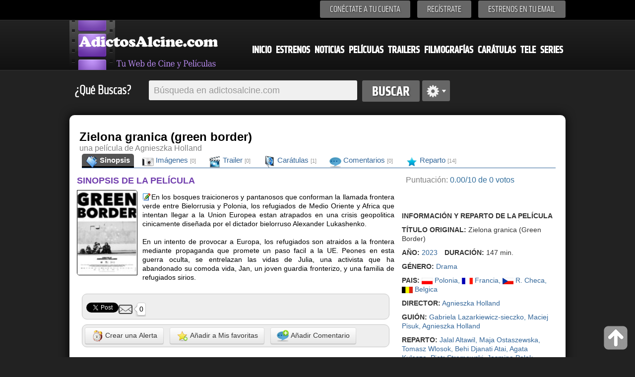

--- FILE ---
content_type: text/html; charset=iso-8859-1
request_url: https://www.adictosalcine.com/peliculas/zielona-granica-green-border/44764/
body_size: 8357
content:
<!DOCTYPE HTML>
<html>
<head lang="es">
	<meta http-equiv="Content-Type" content="text/html; charset=ISO-8859-1" />
<head>
<title>Película Zielona granica (green border) (Zielona granica (Green Border)) (2023) - Película - Adictosalcine.com</title>
<meta content="Zielona granica (green border) - Título original: Zielona granica (Green Border) - año de estreno:2024 película de Drama dirigida por Agnieszka Holland y protagonizada por Jalal Altawil,Maja Ostaszewska,Tomasz Wlosok,Behi Djanati Atai,Agata Kulesza,Piotr Stramowski,Jasmina Polak,Magdalena Poplawska,Maciej Stuhr,Marta Stalmierska" name="description" />
<meta content="Película Zielona granica (green border), Zielona granica (Green Border), pelicula, Agnieszka Holland, Jalal Altawil,Maja Ostaszewska,Tomasz Wlosok,Behi Djanati Atai,Agata Kulesza,Piotr Stramowski,Jasmina Polak,Magdalena Poplawska,Maciej Stuhr,Marta Stalmierska" name="keywords" />
<meta content="peliculas,cine, estrenos,dvd,ocio, entretenimiento, cultura, peliculas, noticias" name="clasification" />

<meta content="Adictosalcine.com" name="author" />
<meta name="viewport" content="user-scalable=yes, width=device-width, height=device-height" />
<base href="https://www.adictosalcine.com/">

<link rel="shortcut icon" href="https://www.adictosalcine.com/images/16x16/favicon.ico" />
<link rel="apple-touch-icon" sizes="57x57" href="https://www.adictosalcine.com/images/film_logo.png" />
<link rel="apple-touch-icon" sizes="114x114" href="https://www.adictosalcine.com/images/film_logo.png" />
<link rel="apple-touch-icon" sizes="144x144" href="https://www.adictosalcine.com/images/film_logo.png" />
<link rel="stylesheet" type="text/css" href="https://www.adictosalcine.com/css/estilos.css" />
<link rel="stylesheet" type="text/css" href="https://www.adictosalcine.com/css/ventanas-modales.css">
<link rel="stylesheet" type="text/css" href="https://www.adictosalcine.com/css/tabs.css">
<link rel="stylesheet" href="https://www.adictosalcine.com/cookieconsent/cookieconsent.css" media="print" onload="this.media='all'">
<script defer src="https://www.adictosalcine.com/cookieconsent/cookieconsent.js"></script>
<script defer src="https://www.adictosalcine.com/cookieconsent/cookieconsent-init.js"></script>

<script async type="text/plain" src="https://www.adictosalcine.com/js/jquery-1.7.2.min.js"></script>

<script async type="text/plain" src="https://www.adictosalcine.com/swf/swfobject.js"></script>
<script async src="https://www.adictosalcine.com/jquery/lightbox/js/lightbox-2.6.min.js"></script>
<link href="https://www.adictosalcine.com/jquery/lightbox/css/lightbox.css" rel="stylesheet" />

<script async type="text/plain" src="https://www.adictosalcine.com/js/jquery.cycle.js"></script>
<script async type="text/plain" src="https://www.adictosalcine.com/js/aplicaciones.js"></script>
<script async type="text/plain" src="https://www.adictosalcine.com/js/jquery.raty.js"></script>
<script async type="text/plain" src="https://www.adictosalcine.com/js/ventanas-modales.js"></script>



</head>
<body>
<div id="barra-superior">
<div class="interior">
<div class="menu-superior">
<ul>
<!--<li><span id="login">Conéctate a tu cuenta</span></li> -->
<li><a href="#" id="login" class="tipo-boton-superior">Conéctate a tu cuenta</a></li>
<li><a href="registrar.php" class="tipo-boton-superior">Regístrate</a></li>
<li><a href="#" id="boletin" class="tipo-boton-superior">Estrenos en tu email</a></li>
</ul>
<div id="formulario-login">
<span class="flecha-arriba"></span>
<div class="tipo-formulario-flotante">
<form action="https://www.adictosalcine.com/login.php" method="post">
<div class="titulo-gris" id="vacio1">E-mail</div>
<input type="text" id="email" name="email_login"/>
<div class="titulo-gris" id="vacio2">Cotraseña</div>
<input type="password" id="password" name="clave_login"/>
<div class="enlace-formulario" ><a id="recupera" href="#">¿Olvidaste tu contraseña?</a> | <a href="https://www.adictosalcine.com/activar.php">Activar cuenta</a></div>
<input type="submit" id="vacio3" value="ENTRA" />
</form>
</div></div>
<div id="formulario-recupera">
<span class="flecha-arriba"></span>
<div class="tipo-formulario-flotante">
<form action="" method="post" target="_blank"> <!-- Si cambias los id aquí, avísame para modificar el script-->
<div class="titulo-gris" id="vacio12">¿Has olvidado tu contraseña?</div>
<div class="subtitulo-recupera" id="vacio13">Introduce tu dirección de correo y te la enviamos de nuevo</div>
<input type="text" id="email2" />
<div id="vacio14"></div>
<input type="submit" id="vacio4" value="ENVIAR" />
</form>
</div>
</div>

<div id="formulario-boletin">
<span class="flecha-arriba"></span>
<div class="tipo-formulario-flotante2" id="vacio5">
<form action="https://www.emaildiario.com/alta_adictosalcine.php" method="post" target="_blank">
<input type="hidden" name="action" value="subscribe"/>
<div class="titulo-gris" id="vacio6">Recibe los estrenos cada Semana</div>
<div class="subtitulo-recupera" id="vacio7">Introduce tu dirección de correo y recibe los estrenos semanales.</div>
<input type="text" id="email3" name="useremail" class="input-boletin" placeholder="Introduce tu Email" value=""/>
<div class="subtitulo-recupera" id="vacio8"><input type="checkbox" id="check-boletin" checked="checked"/> <span class="top-10" id="vacio9">Acepto las <a href="https://www.emaildiario.com/condiciones.php" class="negro13a" target="_blank">condiciones de uso</a> del servicio de Emaildiario.com.</span></div>

<div id="vacio10"></div>
<input type="submit" id="vacio11" value="ENVIAR" class="input-boton" />
</form>
</div>
</div>
</div>


</div>
</div>
<div id="cabecera">
<div class="interior">
<!-- <span class="logo"></span> -->
<div id="el-menu">
<div id="menu-logo"><a href="https://www.adictosalcine.com/"><img src="https://www.adictosalcine.com/images/logo.png" alt="AdictosAlcine.com" /></a></div>
<div id="menu-cabecera">
<ul>
<li><a href="https://www.adictosalcine.com/index.php">Inicio</a></li>
<li><a href="https://www.adictosalcine.com/estrenos/">Estrenos</a></li>
<li><a href="https://www.adictosalcine.com/noticias/">Noticias</a></li>
<li><a href="https://www.adictosalcine.com/peliculas/">Películas</a></li>
<li><a href="https://www.adictosalcine.com/trailers/">Trailers</a></li>
<li><a href="https://www.adictosalcine.com/filmografias/">Filmografías</a></li>
<li><a href="https://www.adictosalcine.com/caratulas/">Carátulas</a></li>
<li><a href="https://www.adictosalcine.com/programacion-de-television/">Tele</a></li>
<li><a href="https://www.adictosalcine.com/series/">Series</a></li>
</ul>
</div>
</div>
</div>
</div>
</header>

<div id="buscador" class="interior">
<p class="titulo-left">¿Qué Buscas?</p>
<form action="https://www.adictosalcine.com/peliculas/">
<div id="conjunto-superior">
<input class="left" type="text" name="busqueda" id="el-buscador" value="" placeholder="Búsqueda en adictosalcine.com"/>
<input class="left" type="submit" value="Buscar" id="boton-buscar" />
</form>
<span class="left" id="avanzado"></span>
</div>
<div id="busqueda-avanzada">
<div id="busqueda-avanzada-interior">
<div id="titular-busqueda">
<div class="titulo-busqueda" id="laterales1">Búsqueda avanzada</div>
<div class="opciones-lateral" id="laterales">
Selecciona en donde deseas Búscar</div>
</div>
<form action="https://www.adictosalcine.com/buscar.php">
<input type="submit" value="Google" id="boton-buscar" style="float: left; margin: 5px;"/>
</form>
<form action="https://www.adictosalcine.com/filmografias/">
<input type="submit" value="Filmografias" id="boton-buscar" style="float: left; margin: 5px;"/>
</form>
<form action="https://www.adictosalcine.com/noticias/">
<input type="submit" value="Noticias" id="boton-buscar" style="float: left; margin: 5px;"/>
</form>
<form action="https://www.adictosalcine.com/trailers/">
<input type="submit" value="Trailers" id="boton-buscar" style="float: left; margin: 5px;"/>
</form>
<form action="https://www.adictosalcine.com/caratulas/">
<input type="submit" value="Carátulas" id="boton-buscar" style="float: left; margin: 5px;"/>
</form>
<form action="https://www.adictosalcine.com/listado-usuarios/">
<input type="submit" value="Usuarios" id="boton-buscar" style="float: left; margin: 5px;"/>
</form>
<form action="https://www.adictosalcine.com/programacion-de-television/">
<input type="submit" value="Televisión" id="boton-buscar" style="float: left; margin: 5px;"/>
</form>
<form action="https://www.adictosalcine.com/series/">
<input type="submit" value="Series" id="boton-buscar" style="float: left; margin: 5px;"/>
</form>

</div>
</div>

</div>
<div id="publicidad-lateral-izquierda">
<!-- Publicidad lateral izquierda -->
</div>
<div id="publicidad-lateral-derecha">
<!-- Publicidad lateral derecha -->
</div><div id="publicidad-horizontal" class="interior">
<div id="publicidad-horizontal-interior">
<!-- 728x90-->
<ins data-revive-zoneid="1" data-revive-id="2ca7f867aebe02514c71d9345a7e26f4"></ins>
<script async src="//ads.publiservicio.com/www/delivery/asyncjs.php"></script>

</div>
</div><section>
		<div id="contenido" class="interior">


			<div id="contenido-pelicula">
		<div id="contenido-pelicula-superior">
			<div id="contenido-pelicula-izquierda">

<div id="contenido-pelicula-titulo"><h1>Zielona granica (green border)</h1>
				<span id="texto-20">una película de Agnieszka Holland</span>
                </div>
			</div>
			<div id="contenido-menu-pelicula">

				<div id="contenido-pelicula-menu2">
					<div id="opciones-pelicula-menu2">
						<ul>
							<li class="active"><a href="https://www.adictosalcine.com/peliculas/zielona-granica-green-border/44764/"> <img src="https://www.adictosalcine.com/images/24x24/movies-folder-icon.png" width="24" height="24" align="left" border="0"/>&nbsp;Sinopsis</a></li>
							<li><a href="https://www.adictosalcine.com/imagenes/pelicula/zielona-granica-green-border/44764/"><img src="https://www.adictosalcine.com/images/24x24/Pictures-Library-icon.png" width="24" height="24" align="left" border="0"/>&nbsp;Imágenes <em>[0]</em></a></li>
							<li><a href="https://www.adictosalcine.com/trailers/zielona-granica-green-border/44764/"><img src="https://www.adictosalcine.com/images/24x24/Movies-icon.png" width="24" height="24" align="left" border="0"/>&nbsp;Trailer <em>[0]</em></a></li>
							<li><a href="https://www.adictosalcine.com/caratulas/pelicula/zielona-granica-green-border/44764/"><img src="https://www.adictosalcine.com/images/24x24/Disk-icon.png" width="24" height="24" align="left" border="0"/>&nbsp;Carátulas <em>[1]</em></a></li>
							<li><a href="https://www.adictosalcine.com/comentarios/pelicula/zielona-granica-green-border/44764/"><img src="https://www.adictosalcine.com/images/24x24/Comment-icon.png" width="24" height="24" align="left" border="0"/>&nbsp;Comentarios <em>[0]</em></a></li>
                            <li><a href="https://www.adictosalcine.com/reparto/pelicula/zielona-granica-green-border/44764/"><img src="https://www.adictosalcine.com/images/24x24/star_full.png" width="24" height="24" align="left" border="0"/>&nbsp;Reparto <em>[14]</em></a></li>
						</ul>
					</div>
				</div>

			</div>
		</div>


		<!-- zona que debe cambiar por cada seccion del menu -->
		<section>
			<div id="infopelicula">
				<div id="infopelicula-izquierda">
<div id="sinopsis">
						<h2>SINOPSIS DE LA PELÍCULA</h2>
                              <a href="https://www.adictosalcine.com/caratulas/pelicula/zielona-granica-green-border/44764/"><img src="https://www.adictosalcine.com/ver-caratula/de-pelicula/zielona-granica-green-border/44764/1/0/" title="Haz click para ver todas las carátulas de Zielona granica (Green Border)"/></a>    
   
                        

                        
<p><a href="https://www.adictosalcine.com/editar-sinopsis/Zielona+granica+%28Green+Border%29/44764/" class="clsVentanaIFrame clsBotonmodal" rel="Modificar la sinopsis de Zielona granica (Green Border)"><img src="https://www.adictosalcine.com/images/16x16/editar.gif" style="width: 16px; height: 16px; border: 0;margin: 1px" alt="Editar o añadir sinopsis" title="Editar o Añadir sinopsis"/></a>En los bosques traicioneros y pantanosos que conforman la llamada frontera verde entre Bielorrusia y Polonia, los refugiados de Medio Oriente y Africa que intentan llegar a la Union Europea estan atrapados en una crisis geopolitica cinicamente diseñada por el dictador bielorruso Alexander Lukashenko.<br />
<br />
En un intento de provocar a Europa, los refugiados son atraidos a la frontera mediante propaganda que promete un paso facil a la UE. Peones en esta guerra oculta, se entrelazan las vidas de Julia, una activista que ha abandonado su comoda vida, Jan, un joven guardia fronterizo, y una familia de refugiados sirios.</p>
</div>
                        
<div style="clear: both;"></div>
<div id="panel-compartir">
			<ul>
				<li>
					<div id="tipo-panel">
					<div id="fb-root"></div>
<script>(function(d, s, id) {
  var js, fjs = d.getElementsByTagName(s)[0];
  if (d.getElementById(id)) return;
  js = d.createElement(s); js.id = id;
  js.src = "//connect.facebook.net/es_LA/all.js#xfbml=1";
  fjs.parentNode.insertBefore(js, fjs);
}(document, 'script', 'facebook-jssdk'));</script>
<div class="fb-like" data-send="true" data-layout="button_count" data-width="220" data-show-faces="true" data-font="verdana"></div>

					</div>
				</li>
				<li>
					<div id="tipo-panel">

                    &nbsp;<a href="https://twitter.com/share" class="twitter-share-button" data-lang="es">Twittear</a>
<script>!function(d,s,id){var js,fjs=d.getElementsByTagName(s)[0];if(!d.getElementById(id)){js=d.createElement(s);js.id=id;js.src="//platform.twitter.com/widgets.js";fjs.parentNode.insertBefore(js,fjs);}}(document,"script","twitter-wjs");</script>

					</div>
				</li>
				<li>
					<div id="tipo-panel"><script type="text/javascript" src="https://apis.google.com/js/plusone.js"></script><g:plusone></g:plusone>
					</div>
				</li>
			<li><div id="tipo-panel"><a href="https://www.adictosalcine.com/recomendar-pelicula//44764/" class="clsVentanaIFrame clsBotonmodal" rel="Recomienda esta película a un amig@"><img src="https://www.adictosalcine.com/images/recomendar3.png" width="28" height="28" style="border: 0px; float: left;" title="Enviar Esta película a un Amig@" alt="Enviar esta película a un amig@"/> <div class="tip-recomendar">0</div></a>
				</div></li>
			</ul>
		</div><div id="panel-compartir">
<button class="btn" onclick="javascript:window.location.href='https://www.adictosalcine.com/alertas/zielona-granica-green-border/44764/'" style="margin-top:0px; float:center;"><img src="https://www.adictosalcine.com/images/24x24/alarmclock.png" width="24" height="24" style="vertical-align: middle; border: 0;"/> Crear una Alerta</button> &nbsp;
<button class="btn" style="margin-top:0px; float:center;" onclick="window.location.href='https://www.adictosalcine.com/a_mis_favoritas.php?pelicula=44764&titulo=Zielona+granica+%28Green+Border%29&genero=11';"><img src="https://www.adictosalcine.com/images/24x24/Actions-bookmark-add-icon.png" width="24" height="24" style="vertical-align: middle; border: 0;"/> Añadir a Mis favoritas</button> &nbsp;
<button class="btn" style="margin-top:0px; float:center;" onclick="javascript:window.location.href='https://www.adictosalcine.com/peliculas/zielona-granica-green-border/44764/#comentarios'"><img src="https://www.adictosalcine.com/images/24x24/Comment-add-icon.png" width="24" height="24" style="vertical-align: middle; border: 0;"/> Añadir Comentario</button>
</div>
<section>
							<a name="comentarios"></a>
                            <br />
							<div class="zona-nuevos-comentarios">
<div class="tipo-seccion3">
<div class="tangencial-pelicula-titulo">
                  Comentarios de la película &ldquo;Zielona granica (Green Border)&rdquo;
                      </div>
                  <div class="tipo-seccion-contenido">
                     <div class="comentarios">
<div class='aviso-error'></div>                       
                         <div class="enviar-comentario">

<form action="https://www.adictosalcine.com/nuevo_comentario.php" method="post">
<input type="hidden" name="id_pelicula" value="44764"/>
<input type="hidden" name="url_regreso" value="/peliculas/zielona-granica-green-border/44764/"/>
<input type="hidden" name="titulo_pelicula" value="Zielona granica (Green Border)"/>
<input type="hidden" name="codseg" value="MzA0OjE1"/>                                
                                    <img style="max-width:70px;max-height:70px" src="https://www.adictosalcine.com/usuarios/fotos/sin-foto70x70.png" style="vertical-align: top;"/> <textarea name="comentario" placeholder="Deja un comentario" required="" style="vertical-align: top;"></textarea> 

<img src="https://www.adictosalcine.com/gen_img_pass.php?cod=OTk3NQ==&fondo=f6f6f6&tama=normal" alt="" width="180" height="25" border="0" /> <input type="text" name="seguridad" size="4" maxlength="4" style="width:40px;" type="text" Placeholder="" required=""/>                                                    <input name="nombre" maxlength="40" style="width:150px;" type="text" Placeholder="Su nombre.."/>
                                    <br /><br />
<input type="checkbox" name="acepta"  value="acepta"  required=""/> Al añadir datos, entiendes y Aceptas las <a href="http://www.hgmnetwork.com/acerca-de/" target="_blank" id="azul2">Condiciones de uso del Web</a> y la <a href="http://www.hgmnetwork.com/acerca-de/#privacidad" target="_blank" id="azul2"> Política de Privacidad</a> para el uso del Web. Tu Ip es : 3.17.4.112<br /><br />                            
                            <button type="submit" class="btn" style="margin-top:0px; float:right;"><img src="https://www.adictosalcine.com/images/16x16/icon_comentarios.png" width="16" height="16" border="0" style="border: 0 !important; vertical-align: middle;"/> <strong style="color: #303030;">Comentar</strong></button>
                            </form>
                         </div>
                         
                                                  
                         <!-- Paginacion -->
                         
                         
                                                     
                         
                         <!-- Fin de paginacion -->
                                           </div>
                </div>
               </div>

								
								


							</div>

							</section><div id="panel-relacionadas">
			<div id="panel-relacionadas-titulo">
				Noticias de la película &ldquo;Zielona granica (Green Border) &rdquo; 
			</div>
			<div id="panel-relacionadas-lista">
<span id="azul2" style="font-size: 14px;">				
                
              lo sentimos actualmente no hay noticias de la película Zielona granica (Green Border)                
                </ul>				
			</span>
            </div>
		
		</div>

                </div>



				<div id="infopelicula-derecha">

<div id="publicidad-horizontal-interior">                
					<div id="las-estrellas" style="margin-left: 55px;">
                    						<div id="star8">&nbsp;&nbsp;&nbsp;</div>
							<script type="text/javascript">
							  $(document).ready(function() {
							  
								/*	$('#star').raty({number:10, score:7}); */
									
									$('#star8').raty({
						                                                    half     : true,
									  size     : 36,
									  starHalf : 'https://www.adictosalcine.com/images/star-half-big.png',
									  starOff  : 'https://www.adictosalcine.com/images/star-off-big.png',
									  starOn   : 'https://www.adictosalcine.com/images/star-on-big.png',
									  number:10,
									  score:0,
                                      noRatedMsg: "La película Zielona granica (green border), no ha sido votada, Vótala!!",
                                      hints: ['Valoración: Malísima','Valoración: Muy Mala','Valoración: Mala','Valoración: Regular', 'Valoración: Normal', 'Valoración: se puede ver','Valoración: Buena', 'Valoración: Muy Buena', 'Valoración: Excelente','Valoración: Peliculón'],
                                      click: function(score, evt) {
  //alert('ID: ' + $(this).attr('id') + "\nscore: " + score + "\nevent: " + evt);
window.location.href='https://www.adictosalcine.com/votar_pelicula.php?cod=44764&valor='+score +'&volver=https://www.adictosalcine.com/peliculas/zielona-granica-green-border/44764/&titulo_pelicula=Zielona+granica+%28green+border%29&genero=11';    
  }

									});
						
								});
						  </script>
					</div>                
<div id="puntuacion2">
						<div id="puntuacion2-titulo"><span id="gris">&nbsp; Puntuación: </span> <span id="azul2"> 0.00/10 de 0 votos</span>  <br /><br /> </div> 
					</div>

</div><br />
<!-- 300x250-->
<ins data-revive-zoneid="3" data-revive-id="2ca7f867aebe02514c71d9345a7e26f4"></ins>
<script async src="//ads.publiservicio.com/www/delivery/asyncjs.php"></script>
<br /><br /><br />
<div id="otrainfo">
					<ul>
                    <li>
							<div id="otrainfo-titulo">
								<b>INFORMACIÓN Y REPARTO DE LA PELÍCULA</b></div>
						</li>
						<li>
							<div id="otrainfo-elemento">
								<b>TÍTULO ORIGINAL:</b> Zielona granica (Green Border)</div>
						</li>

<li>
							<div id="otrainfo-elemento">
								<b>AÑO:</b> <span id="azul2"><a href="peliculas/del/2023/">2023</a></span> <span id="left10"><b>DURACIÓN:</b> 147 min.</span>
							</div>
						</li>
<li>
							<div id="otrainfo-elemento">
<b>GÉNERO:</b> <span id="azul2">
<a href="https://www.adictosalcine.com/peliculas/de/drama/11/"> Drama</a>                    
</span>
							</div>
						</li>
<li>
							<div id="otrainfo-elemento">
								<b>PAIS:</b> <span id="azul2"><a href="https://www.adictosalcine.com/peliculas/del/pais/polonia/22/"><img src="https://www.adictosalcine.com/images/banderas/polonia.gif" title="Polonia" width="22" height="13" border="0" style="vertical-align: middle;" title="Polonia"> Polonia</a>, <a href="https://www.adictosalcine.com/peliculas/del/pais/francia/10/"><img src="https://www.adictosalcine.com/images/banderas/francia.gif" title="Francia" width="22" height="13" border="0" style="vertical-align: middle;" title="Francia"> Francia</a>, <a href="https://www.adictosalcine.com/peliculas/del/pais/r.-checa/24/"><img src="https://www.adictosalcine.com/images/banderas/r.checa.gif" title="R. Checa" width="22" height="13" border="0" style="vertical-align: middle;" title="R. Checa"> R. Checa</a>, <a href="https://www.adictosalcine.com/peliculas/del/pais/belgica/4/"><img src="https://www.adictosalcine.com/images/banderas/belgica.gif" title="Belgica" width="22" height="13" border="0" style="vertical-align: middle;" title="Belgica"> Belgica</a>                    
</span>
							</div>
						</li>
<li>
							<div id="otrainfo-elemento">
								<b>DIRECTOR:</b> <span id="azul2">
<a href="https://www.adictosalcine.com/filmografias/agnieszka-holland/40944/"> Agnieszka Holland</a>                              </span>
							</div>
						</li>
<li>
							<div id="otrainfo-elemento">
								<b>GUIÓN:</b> <span id="azul2">
<a href="https://www.adictosalcine.com/filmografias/gabriela-lazarkiewicz-sieczko/272362/"> Gabriela Lazarkiewicz-sieczko</a>, <a href="https://www.adictosalcine.com/filmografias/maciej-pisuk/272363/"> Maciej Pisuk</a>, <a href="https://www.adictosalcine.com/filmografias/agnieszka-holland/40944/"> Agnieszka Holland</a>                    
							</div>
						</li>                        

						<li>
							<div id="otrainfo-elemento">
								<b>REPARTO:</b> <span id="azul2">
<a href="https://www.adictosalcine.com/filmografias/jalal-altawil/272356/"> Jalal Altawil</a>, <a href="https://www.adictosalcine.com/filmografias/maja-ostaszewska/99042/"> Maja Ostaszewska</a>, <a href="https://www.adictosalcine.com/filmografias/tomasz-wlosok/272357/"> Tomasz Wlosok</a>, <a href="https://www.adictosalcine.com/filmografias/behi-djanati-atai/272358/"> Behi Djanati Atai</a>, <a href="https://www.adictosalcine.com/filmografias/agata-kulesza/249723/"> Agata Kulesza</a>, <a href="https://www.adictosalcine.com/filmografias/piotr-stramowski/272359/"> Piotr Stramowski</a>, <a href="https://www.adictosalcine.com/filmografias/jasmina-polak/272360/"> Jasmina Polak</a>, <a href="https://www.adictosalcine.com/filmografias/magdalena-poplawska/253200/"> Magdalena Poplawska</a>, <a href="https://www.adictosalcine.com/filmografias/maciej-stuhr/192352/"> Maciej Stuhr</a>, <a href="https://www.adictosalcine.com/filmografias/marta-stalmierska/272361/"> Marta Stalmierska</a>                              </span>
							</div>
						</li>
					<li>
							<div id="otrainfo-elemento">
								<b>PRODUCTOR:</b> <span id="azul2">
desconocido							</div>
						</li>
<li>
							<div id="otrainfo-elemento">
								<b>PRODUCTORAS:</b> <span id="azul2">
<a href="https://www.adictosalcine.com/todas-las-peliculas-de-Astute+Films/"> Astute Films</a>, <a href="https://www.adictosalcine.com/todas-las-peliculas-de-Blick+Productions/"> Blick Productions</a>, <a href="https://www.adictosalcine.com/todas-las-peliculas-de-Beluga+Tree/"> Beluga Tree</a>, <a href="https://www.adictosalcine.com/todas-las-peliculas-de-Cana/"> Cana</a>							</div>
						</li>                        
                        	<li>
							<div id="otrainfo-elemento">
								<b>MÚSICA:</b> <span id="azul2">
desconocido							</div>
						</li>
                        <li>
							<div id="otrainfo-elemento">
								<b>FOTOGRAFÍA:</b> <span id="azul2">
desconocido                                </span> 
							</div>
						</li>
    <li>
							<div id="otrainfo-elemento">
								<b>MONTAJE:</b> <span id="azul2">
desconocido                                </span> 
							</div>
						</li>
	<li>
							<div id="otrainfo-elemento">
								<b>DIRECCIÓN ARTÍSTICA:</b> <span id="azul2">
desconocido                                </span> 
							</div>
						</li>
                        
						<li>
							<div id="otrainfo-elemento">
								<b>FECHA DE ESTRENO:</b> <span id="azul2">
<a href='estrenos-de-Junio-de-2024/'>Viernes, 14 de Junio del 2024</a>                                
                                </span>
							</div>
						</li>
						<li>
							<div id="otrainfo-elemento">
								<b>CALIFICACIÓN:</b> <span id="azul2">
        Desconocida<br /><br />
<form name="clasificar_pelicula" id="clasificar_pelicula" method="post" action="clasificar_pelicula.php">
  <input type="hidden" name="url" value="https://www.adictosalcine.com/peliculas/zielona-granica-green-border/44764/" />
  <input type="hidden" name="titulo" value="Zielona granica (green border)" />
  <input type="hidden" name="pelicula" value="44764" />
  <input type="hidden" name="genero" value="11" />
  <b>¡Ayúdamos a mejorar esta película y clasifícala!<br />
¿Que clasificación le darias?</b>
  <select name="clasificacion_peli" size="1" onChange="document.forms.clasificar_pelicula.submit();" style="height:28px; font-size: 13px;">
	<option value="-1">No la he visto</option>
	<option value="0">Todos los Públicos</option>
	<option value="7">No rec. menores de 7 años</option>
	<option value="13">No rec. menores de 13 años</option>
    <option value="15">No rec. menores de 15 años</option>    
	<option value="18">No rec. menores de 18 años</option>
</select>
</form>
</span>
							</div>
						</li>
                        					
<li>
							<div id="otrainfo-elemento">
					<b>VISITAS:</b> <span id="azul2">704                                </span>
							</div>
						</li>
                        					
                    </ul>
<br />                    
						
					</div><div id="panel-compartir">
						<h3>Últimas búsquedas realizadas</h3>
						<div class="tangencial-interior">
							<div class="tangencial-noticias">
								<ul>

									<li style="display: inline; margin: 5px; line-height: 30px;">
										<span class="elemento-noticia-titulo"><a href="https://www.adictosalcine.com/peliculas/?busqueda=soy el numero cuatro">soy el numero cuatro</a>, </span>
										
									</li>
									

									<li style="display: inline; margin: 5px; line-height: 30px;">
										<span class="elemento-noticia-titulo"><a href="https://www.adictosalcine.com/peliculas/?busqueda=umberto">umberto</a>, </span>
										
									</li>
									

									<li style="display: inline; margin: 5px; line-height: 30px;">
										<span class="elemento-noticia-titulo"><a href="https://www.adictosalcine.com/peliculas/?busqueda=subida">subida</a>, </span>
										
									</li>
									

									<li style="display: inline; margin: 5px; line-height: 30px;">
										<span class="elemento-noticia-titulo"><a href="https://www.adictosalcine.com/peliculas/?busqueda=The Buccaneers">The Buccaneers</a>, </span>
										
									</li>
									

									<li style="display: inline; margin: 5px; line-height: 30px;">
										<span class="elemento-noticia-titulo"><a href="https://www.adictosalcine.com/peliculas/?busqueda=russian">russian</a>, </span>
										
									</li>
									

									<li style="display: inline; margin: 5px; line-height: 30px;">
										<span class="elemento-noticia-titulo"><a href="https://www.adictosalcine.com/peliculas/?busqueda=Spectral">Spectral</a>, </span>
										
									</li>
									

									<li style="display: inline; margin: 5px; line-height: 30px;">
										<span class="elemento-noticia-titulo"><a href="https://www.adictosalcine.com/peliculas/?busqueda=los ojos del bosque">los ojos del bosque</a>, </span>
										
									</li>
									

									<li style="display: inline; margin: 5px; line-height: 30px;">
										<span class="elemento-noticia-titulo"><a href="https://www.adictosalcine.com/peliculas/?busqueda=kid  galahad">kid  galahad</a>, </span>
										
									</li>
									

									<li style="display: inline; margin: 5px; line-height: 30px;">
										<span class="elemento-noticia-titulo"><a href="https://www.adictosalcine.com/peliculas/?busqueda=RETRATOS">RETRATOS</a>, </span>
										
									</li>
									

									<li style="display: inline; margin: 5px; line-height: 30px;">
										<span class="elemento-noticia-titulo"><a href="https://www.adictosalcine.com/peliculas/?busqueda=Ellis">Ellis</a>, </span>
										
									</li>
									

									<li style="display: inline; margin: 5px; line-height: 30px;">
										<span class="elemento-noticia-titulo"><a href="https://www.adictosalcine.com/peliculas/?busqueda=the wee man">the wee man</a>, </span>
										
									</li>
									

									<li style="display: inline; margin: 5px; line-height: 30px;">
										<span class="elemento-noticia-titulo"><a href="https://www.adictosalcine.com/peliculas/?busqueda=Kansas">Kansas</a>, </span>
										
									</li>
									

									<li style="display: inline; margin: 5px; line-height: 30px;">
										<span class="elemento-noticia-titulo"><a href="https://www.adictosalcine.com/peliculas/?busqueda=monopoly">monopoly</a>, </span>
										
									</li>
									

									<li style="display: inline; margin: 5px; line-height: 30px;">
										<span class="elemento-noticia-titulo"><a href="https://www.adictosalcine.com/peliculas/?busqueda=the graveyard book">the graveyard book</a>, </span>
										
									</li>
									

									<li style="display: inline; margin: 5px; line-height: 30px;">
										<span class="elemento-noticia-titulo"><a href="https://www.adictosalcine.com/peliculas/?busqueda=golpe">golpe</a>, </span>
										
									</li>
									

									<li style="display: inline; margin: 5px; line-height: 30px;">
										<span class="elemento-noticia-titulo"><a href="https://www.adictosalcine.com/peliculas/?busqueda=humans">humans</a>, </span>
										
									</li>
									

									<li style="display: inline; margin: 5px; line-height: 30px;">
										<span class="elemento-noticia-titulo"><a href="https://www.adictosalcine.com/peliculas/?busqueda=the woman in black">the woman in black</a>, </span>
										
									</li>
									

									<li style="display: inline; margin: 5px; line-height: 30px;">
										<span class="elemento-noticia-titulo"><a href="https://www.adictosalcine.com/peliculas/?busqueda=larrikins">larrikins</a>, </span>
										
									</li>
									

									<li style="display: inline; margin: 5px; line-height: 30px;">
										<span class="elemento-noticia-titulo"><a href="https://www.adictosalcine.com/peliculas/?busqueda=casino">casino</a>, </span>
										
									</li>
									

									<li style="display: inline; margin: 5px; line-height: 30px;">
										<span class="elemento-noticia-titulo"><a href="https://www.adictosalcine.com/peliculas/?busqueda=memphis">memphis</a>, </span>
										
									</li>
									

									<li style="display: inline; margin: 5px; line-height: 30px;">
										<span class="elemento-noticia-titulo"><a href="https://www.adictosalcine.com/peliculas/?busqueda=verbo">verbo</a>, </span>
										
									</li>
									

									<li style="display: inline; margin: 5px; line-height: 30px;">
										<span class="elemento-noticia-titulo"><a href="https://www.adictosalcine.com/peliculas/?busqueda=road  to nowhere">road  to nowhere</a>, </span>
										
									</li>
									

									<li style="display: inline; margin: 5px; line-height: 30px;">
										<span class="elemento-noticia-titulo"><a href="https://www.adictosalcine.com/peliculas/?busqueda=brother">brother</a>, </span>
										
									</li>
									

									<li style="display: inline; margin: 5px; line-height: 30px;">
										<span class="elemento-noticia-titulo"><a href="https://www.adictosalcine.com/peliculas/?busqueda=sombrero de copa">sombrero de copa</a>, </span>
										
									</li>
									

									<li style="display: inline; margin: 5px; line-height: 30px;">
										<span class="elemento-noticia-titulo"><a href="https://www.adictosalcine.com/peliculas/?busqueda=marbella un golpe">marbella un golpe</a>, </span>
										
									</li>
									
									
									
									
								</ul>
							</div>
						</div>
</div>				</div>
			</div>
		</section>

		<!-- fin de zona a cambiar -->
		</div>
	</div>
	</section>

		
        <div id="pie" class="interior">
<div id="recientes" class="left-10">
					<h3>Últimas Películas, documentales o series que se han visto</h3>
				        
					<article>
						<div class="tipo-reciente">
							<a href="https://www.adictosalcine.com/peliculas/uno-de-los-nuestros/2794/"><img src="https://www.adictosalcine.com/ver-caratula/de-pelicula/uno-de-los-nuestros/2794/1/0/" alt="Uno de los nuestros" title="Uno de los nuestros"/></a>
						</div>
					</article>
					<article>
						<div class="tipo-reciente">
							<a href="https://www.adictosalcine.com/peliculas/falling-overnight/37416/"><img src="https://www.adictosalcine.com/ver-caratula/de-pelicula/falling-overnight/37416/1/0/" alt="Falling Overnight" title="Falling Overnight"/></a>
						</div>
					</article>
					<article>
						<div class="tipo-reciente">
							<a href="https://www.adictosalcine.com/peliculas/como-la-vida-misma/42349/"><img src="https://www.adictosalcine.com/ver-caratula/de-pelicula/como-la-vida-misma/42349/1/0/" alt="Como la vida misma" title="Como la vida misma"/></a>
						</div>
					</article>
					<article>
						<div class="tipo-reciente">
							<a href="https://www.adictosalcine.com/peliculas/sin-city-ciudad-del-pecado/17444/"><img src="https://www.adictosalcine.com/ver-caratula/de-pelicula/sin-city-ciudad-del-pecado/17444/1/0/" alt="Sin city - ciudad del pecado" title="Sin city - ciudad del pecado"/></a>
						</div>
					</article>
					<article>
						<div class="tipo-reciente">
							<a href="https://www.adictosalcine.com/peliculas/uncle-howard/41478/"><img src="https://www.adictosalcine.com/ver-caratula/de-pelicula/uncle-howard/41478/1/0/" alt="Uncle Howard" title="Uncle Howard"/></a>
						</div>
					</article>
					<article>
						<div class="tipo-reciente">
							<a href="https://www.adictosalcine.com/peliculas/el-cielo-se-equivoco/1958/"><img src="https://www.adictosalcine.com/ver-caratula/de-pelicula/el-cielo-se-equivoco/1958/1/0/" alt="El Cielo se equivocó" title="El Cielo se equivocó"/></a>
						</div>
					</article>
					<article>
						<div class="tipo-reciente">
							<a href="https://www.adictosalcine.com/peliculas/thor-el-mundo-oscuro/34212/"><img src="https://www.adictosalcine.com/ver-caratula/de-pelicula/thor-el-mundo-oscuro/34212/1/0/" alt="Thor: El mundo oscuro" title="Thor: El mundo oscuro"/></a>
						</div>
					</article>
					<article>
						<div class="tipo-reciente">
							<a href="https://www.adictosalcine.com/peliculas/domicilio-privado/17227/"><img src="https://www.adictosalcine.com/ver-caratula/de-pelicula/domicilio-privado/17227/1/0/" alt="Domicilio privado" title="Domicilio privado"/></a>
						</div>
					</article>
					<article>
						<div class="tipo-reciente">
							<a href="https://www.adictosalcine.com/peliculas/el-ultimo-maraton/27919/"><img src="https://www.adictosalcine.com/ver-caratula/de-pelicula/el-ultimo-maraton/27919/1/0/" alt="el último maratón" title="el último maratón"/></a>
						</div>
					</article>
					<article>
						<div class="tipo-reciente">
							<a href="https://www.adictosalcine.com/peliculas/suzhou-river/31991/"><img src="https://www.adictosalcine.com/ver-caratula/de-pelicula/suzhou-river/31991/1/0/" alt="Suzhou river" title="Suzhou river"/></a>
						</div>
					</article>
					<article>
						<div class="tipo-reciente">
							<a href="https://www.adictosalcine.com/peliculas/honeydripper/32914/"><img src="https://www.adictosalcine.com/ver-caratula/de-pelicula/honeydripper/32914/1/0/" alt="Honeydripper" title="Honeydripper"/></a>
						</div>
					</article>
					
				</div>
</div>              <footer>
<div id="pie" class="interior">
		<div align="center"><h3>El cine, para algunos el septimo arte, para otros el primero, para ellos, los adictos al cine, es esta web...</h3></div>
		</div>
		<div id="barra-inferior">
			<div class="interior">
				<div class="centrado">
				© 2000-2026 <a href="https://www.hgmnetwork.com" class="linkgris13">HGM Network</a> - <a href="copyright.php" class="linkgris13">Copyright Contenidos</a> - <a href="agencias.php" class="linkgris13">Agencias y Medios</a> - <a href="https://www.hgmnetwork.com/acerca-de/" class="linkgris13">Términos y Condiciones </a> - <a href="https://www.hgmnetwork.com/acerca-de/#AVISO-LEGAL" class="linkgris13">Protección de datos</a> - <a href="https://www.hgmnetwork.com/contacto/?asunto=Adictosalcine.com" class="linkgris13">Contacto</a>.
				</div>
			</div>
		</div>
	</footer>
<script type="text/javascript">
			//<![CDATA[
			jQuery(document).ready(function() {
				var a = '<div id="cookie-law-info-bar"><span>Utilizamos cookies propias y de terceros para garantizar el correcto funcionamiento del portal, recoger información sobre su uso, mejorar nuestros servicios y mostrarte publicidad personalizada basándonos en el análisis de tu tráfico. Puedes hacer click en \'ACEPTO\' para permitir el uso de estas cookies o en <a href=\"https://www.hgmnetwork.com/acerca-de/#cookies\" id=\"CONSTANT_OPEN_URL\"  class=\"cli-plugin-main-link\"  >política de Cookies</a> para obtener más información de los tipos de cookies que usamos y seleccionar cuáles aceptas o rechazas y como bloquearlas.  Al hacer uso de esta web, aceptas los términos de acuerdo con nuestra <a href=\"https://www.hgmnetwork.com/acerca-de/\" class=\"cli-plugin-main-link\">política de uso</a>. <a href=\"#\" id=\"cookie_action_close_header\"  class=\"medium cli-plugin-button cli-plugin-main-button\" >Acepto</a> </span></div>';
				var b = '{"animate_speed_hide":"500","animate_speed_show":"500","background":"#ffffff","border":"#387599","border_on":true,"button_1_button_colour":"#387599","button_1_button_hover":"#2d5e7a","button_1_link_colour":"#fff","button_1_as_button":true,"button_2_button_colour":"#333","button_2_button_hover":"#292929","button_2_link_colour":"#387599","button_2_as_button":false,"font_family":"inherit","notify_animate_hide":false,"notify_animate_show":true,"notify_div_id":"#cookie-law-info-bar","notify_position_horizontal":"right","notify_position_vertical":"bottom","showagain_tab":false,"showagain_background":"#fff","showagain_border":"#000","showagain_div_id":"#cookie-law-info-again","showagain_x_position":"100px","text":"#000000","show_once_yn":false,"show_once":"10000"}';
				cli_show_cookiebar(a,b);

							});
			//]]>
		</script>

<div id='IrArribadeltodo'>
<a href='#Arribadeltodo'><span></span></a>
</div>

<script type='text/javascript'>
//<![CDATA[
// Botón para Ir Arriba
//jQuery.noConflict();
jQuery(document).ready(function() {
jQuery("#IrArribadeltodo").hide();
jQuery(function () {
jQuery(window).scroll(function () {
if (jQuery(this).scrollTop() > 300) {
jQuery('#IrArribadeltodo').fadeIn();
//jQuery('#bajarventana').fadeIn();
} else {
jQuery('#IrArribadeltodo').fadeOut();
//jQuery('#bajarventana').fadeIn();
//jQuery('#bajarventana').fadeOut();
}
});
jQuery('#IrArribadeltodo a').click(function () {
jQuery('body,html').animate({
scrollTop: 0
}, 1200);
return false;
});
});
});
//]]>
</script>

</body>
</html>

--- FILE ---
content_type: text/html; charset=UTF-8
request_url: https://www.adictosalcine.com/ver-caratula/de-pelicula/zielona-granica-green-border/44764/1/0/
body_size: 5499
content:
���� JFIF  ` `  �� C 


��  � Z ��              	
�� F 	    !1	"AQa#2BRq$b�����%3Sv���8Cr��������   ? ����g��'�j;#Г����y�]�ف�HS`�:��e[jA�q ��/[*���&v�h�ӟq-�����m��Ç�;�|]hu��JY(fx�=y�W�=��J��q������) X�<o\�=�w�y���.�b;���|}4u��z�ӊ�d�H�S� ��yH~:�)H;�p�׵A+�n�@=r'�?���� �J� �����L��3�e�;��e�G�?Y��d�Kkm=��������ǌ@��"y���O�1+��?D^����ھR{!����������VR�M��ZE�����x�+L��i�=*�����<F�Pb�]q�C�V�[���m��k���s�S�d<�6��#�H9��/� T����%*I�xXt���|�k�U���+f�F�[�E��{�%�R�����^����j����|O�Y���UZ�L�(2���Xgp ����Ы�j=_d̏�p+�~�2:��'<�AvSM)IR��i+���`����r���:�+U�<�,�:+0�W�MI���-��a�)IW6��$��~H���YӉ:[K��I�*>w}H�5��E��QB��l���qzDh�j˹3S�
��n^�R
a}%������|�<$+�*P9��Y�6�g��yb�����Faen�wr
AZP�S}ß c���ڽDլ����|�2����nV��/:�B�YqՂ���@�2��;F����/,Qs���M#0��a�� �(ZI)��b9J���*.�j~s�zW��$�}!���Z̾��B�YqՂ��&�@�+��Yլ�\�O���z\�6�w(6�q�o�P�(���bFԮ���O�e��
u�F�><Y+�9�YA?V���?���q߾������ �/� ��8���Nz��7P5,�G�QL/Ş�Q�m!�8�;�-a.X��QJ��/m�8�3��Tٖ�\��U��,4�W�Ͱ�J����;cz����{��g�t%�~]�A�&�Je��":�v:�j���lA��^��ˠ��:�-�ז3<���5�D�s�Ʋ��ܮӊ���U���(�-��2F�9�E�2�A�3.J��n�)蛊l,n������������j��*�J�4��^�C2��P���jA�T|�<�p~t+�ƺj��ղ�{N_{/TR�#������'����0�t�M���5ejF%j\C.ɡ�Hh(U�u� �*>GG8臧OSZ��D5���ї]��yiNY�O
q
.�l�����r=n]y=�^�&��Z{�T*m�$6B�&�HU����z�����\��h��V����ɏǇ�p�ͩII��PR�;B�hc�=<2�}�6�ml��X�%m���%B+`� ���5kޭ��u�(8˕�(r�%��ֈ̺�]����u���F��w\t�>W3]&G��"��U\%�z2��q�m�@�I�nI)�7 
���3Usfj�Η�j\Z+�m���5m$� �w����$ Bom��ޅ=M�O5#!�j<L���6� I���i?bw-�����	
P��@
�ެ��Ω�|��4�.�)U�Yj,�$-�Z7�-��JA$O���/�&�e������F��W�"���Lm���|M�*R>�����.ҽe����\m=ʳ����,�v���!�}����G�=U��z�Yն%��_�=���iD%i�
���M��� �U���]Nr�a��r�C�=����CǏ���5z��P�ƙ��<�F���9��ܤΉ-���Á
p/q(���B�X�b�F�Ws����R���'i!ii��h*7�V�8��C�Lg���s4V\��N�Qi��+m4��[��������#]5}���ƒ�?CӤ>�I�6e�Wf�;�؂���K����ޢ�փ���}TXى��@�H�,�K���d�KR ��pI�%J������F�g��r�J���UWǄ�����J�Q�V���:ou�h�*�f�Lv�D������������8@R8��\	�b=n���W�mW��JM*�J�\���e=��C�2
w�� $�x�E�5�r�^����Mi�y�%L��HJZ��7�HU�qKZ6�s}��祯Q{��o�����C�6��Q���ꐴ�T�%-�W6��s���q�ޤ�欓Ir��ګUk}�#baAZKiP&��Ѵp
�<`|�4�Χf��^>�HufL��{����k$����p0au)X5/Ll��H��u*n{�fҥIJ�SR�KerR�	Kn7�X_�y�0��閛el�]�1�/)��6a�/3!� m��V�T��\��]%�S��W�)�Yߋ��Qa1
�l�t�XB[v��䀯����=$t32W�u��f�wP�췻uT��qej��p.N'~��T�^�(ӠdJ��Co��%�H�+m�����6H<�nqꗤ��jNf�[��o'=%���2��ۊ�u��k��'�&���B�N������u�P��uz�����T� ���jSp	�WN: ҽ2�ʮ�SX�\���t�Bb^�������lpwb~<bt��{J4[;��2���c��Bv1��v;�RҐ[��.��HI��4f�4	J��R�"�U]6?cf��cD:s�Ν�/RrZ�CfA
��*vD��VJ�k�l.l�5���i���㹯����VM�I'�����J�sJ;���g+�1j#�{��d|}�l��6���s1�q�i�ܣ��ج����ɓM���Lo�-Ky�݊����~��Y;+��J��)��O�Ab����v�l6�����6���$�r�<uv��~�����nd=����g�b��=�]�!@����kp�nP�.S��ԙKЧ��,]/F|��sce$�y����{��uM�)'z��lx�pʕQ�>��nc��7�����/����A\�����*��yǊ[�$���_���ÆL���<������.���u� �J��.}Ğ�!c�x��(�C�'�h͋�ܟ�|�����)J��Wr�H���5���bF��O�c'P U3�Q�Ø�p�M�K(p�E�(��qc�k=S����Ӛ�]��W�b�I2P�����k����O�Q����TO��
\����QR��\�&��m9!����Zx8�m�S�=v��_�$l��狮Le���M�Y=��?��!�S=�������&�� ��Mf���ߨG?����&����������U�7��-@�������9hy�ˠ�) }� ��Ja��r>D���e�v�RZ*�����a!�÷uKI�F��\�CZ���߸�� 0��d6��c��B���ǯ�x�m)q�t(���y�Y0�y���R<[��q�p=*Sl��lͬ�cc]=�G��R�p�br��&�  #���������5�q���p�f9r�)C��nM/��Wr�|7>|��ؾ�Ҷ�l�E7H?!�Á5-�v�}>�b��m�^0���F?*W��q�]�m{T[�"���;�)��2ڔ���iG���ym5C�,M�|��ኟm���ZB��n9<T�Y?��,,�VRO�Ǒ�
�oD������ �[/!����=��Ԥ)�ܕ��aU�Щ��fU$f���:��!	�I6 �e��J̴��Tꊝd�IB�R��
���~c�t�\�3�i�/�D�t�u��b=�v�Cl�RR�e� ��^�#����'J�Vu2�O˹��ʕ^,����Ԡ������I����=^ѩ�O���IyUޅ*P�}��}�B\Cdܭ.�� Qǂ����Y�-S���ӵ
uE��Ɠ�JJ�ZAI����A�>1�^BiM�~# �����F=VA��B�:A�6��4kM�6�)SZ��� p�	w	�֗$���o�ĿIdG�Ci$�-���|�&�z��}���ϤǋV�Hy��i����J�JQ)H �Urx�i��\F�;�	P+R�yE����I��ɇ(�m�)kZ�mKJ<h=)ueB��H9��Q�t	�0�=����)v�>&�B7_��f�jO�5���j%R�2��JWK��@�*C�q;�kR?1kQ6�,y�9����]�ê����)�����سB�����KM��`�ā���d)rc�
;=��E��m'h�>D��c��k��Z��$&u1�0声����.� ��.$��'�B����.}���?�[_ըHYKt���\鋱��F*oT#8�Y�֛#�\�c� ��T#�`���.b�+������D����R��XJŔ.�l~��[���u��Y�T�R����6��(�T.-a��'Ң�F�ϦF�����\�.���|^|�N0��H�%?�;ݩ!	y���������?c��� Jz�b�)�s�v�'yn<vCEF�IWsv��`HN(W�_��өU,� ]�O�%i����Fޭ�-����m�#��-�N0k�d��hh�Ik�,I*���\�����lI�H�#P�6��!��F��)Z�`HH���>����3�o��X%ut���a���jYS���� 7���qÔt���}�uE>���i?��V\��1���ed����Me�Zhyr�MBh���AV��~<�'���<��_/�,W#�ڲ�iI�&���+
Z{eIrAM���G b�5��Yk0�"J��� ˍGu�ظ)��YI�mo��.���ܨ�9�H�S���]2��Pû}��������O���'�yӅדJ�jy���͓&��Ԑ�����`6n����q.ivY�y��9gx�ȼ���Hn f��?��u��-��{����y���A��.;q��(M���0��j���4"-����j���(�R�]�i��m� $��.@�'�Z��ҿ��D�������[�>q����/3C͏iˏס�1����y�׺��q���S�Äf�$f��ӓ5��@x�@X$ _�b�y��Y�湐��]N��u+'h l������A�W�!���K����BvĎ �n�q���J�s�f�t����)�%i�� �78ܐ�iL$��C�B��.�?��Ø���z�f���ê]���Fa�V��^!���C{һǐ�Wt���qȽ����2��PT�(Z� ���>إ�y()Z��]��I�<r��>>ط
�+�NvZ�wU���ǋ��}�1R��謭�d"��q 5*RZ��}�p�b|��8�SM�CE/�T�/�NHJ@@?�nEͯ��.T�K�p�RK��� �"��ͤm<|��(a��"���e ��r�E��M���*�~�A���䛛�����U%�<ӻ�
m�: yV$���#�x�\�.kl�������(�A�I6�����|W��������������

--- FILE ---
content_type: text/html; charset=UTF-8
request_url: https://www.adictosalcine.com/ver-caratula/de-pelicula/uno-de-los-nuestros/2794/1/0/
body_size: 6623
content:
���� JFIF  � �  �� C 


�� C		��  � Z" ��             	 �� L 	    !1AQ"a2�#Bq���	$&RSc��3r����%56CTstu�������              �� 1        !1AQ"BRaq��2�$3������   ? )]���":���j���{Gk�c'�li=[�MA
M�AIRMA�K{0~������h�yu���P��PT�$�9 ��i���W�zRP�$�i	S9B��1�$�(�s��)h^V��+�3����<�/�y�t���sE)wq%Dg�Z�Wl�!��ʆ���]{Y)�����T.L�ˬ̃�ba��
u� E��Hgq�;�m�tY�ʹ*m�4��ZQ��C��$(�y_˂�3�z�8E/�S����o������A+�6�Ok�3���q���ͦ��*��e�4�� 7�;�ݓ���s����V1)��6��lci?����v���}<-�*�D�Tvt�

i��0����� 7er�〕{h�ǥ��)��
��꽬��|]�A[�F(��I^{�}��=R�<��7���d	�g�ق�����=uFi7U^�*�4u:�e�sˎ7��'�W�U�q�5.�5O�R}��yJ��RX(��R�n<�qD{�j��)��e8��!_'��m;Mu-]�O�)PJ����d�'��鬓�{s�IU��n)�����;��ι�kќ��
}%����ǃ!���'?2��r}:w'�KP�)u�L55RR�i@1��%`d�Y�q�s�;"��s����W]}A����#����d�썄������DZ��)�:I^�Ok� ժ#]�+�T�WU� ��*Pe
$P��+�;��Oe��L`�c����L�ϲ��nՓ��`�"\��iɎ����p0�1�O?�ZQ�	?m�)����6�ܞ|�ݿ��,~]JT	O��u�Ēn��"��t�Frk�?��� Ŭ�΢��VN?��� š��bP�+A�II��N��!}
�ڄ�n�DA�ۊ���?��_e�ʉ�w ��\���e"�*�S�gfL}a��i;������RE{ïP-���:Ҩy?;�q��fq�	�Z=� 9�O�6R}@\�����m�W��;�M9��ִR� +��t�����uH-���mZ�P#�s���	P8�F�Qb�0,BsG��Y;���AIRa>2�z���.ҩDq_d���m���5��6vPQ=������k�:#MP`�Z���CjZZ�G��jJ��Nc�B�oۥ��O�Y<�A� �W��@����w�P�+yͩ���l��\�=(�?lĹ�4x�&�!JD�(	Q $1�h��nf?����V;�ݱx�qP�mN�
�/�dFS�(�ځW��A$���Icl�/�m�̍��6����x����h�<y4YՕG^�bh�U���r�\�y�GqHq�JT��t*��[᡹VUm�K}�&�R"6q�䤥�nH��?��G:��oj�� #�������Tl�����ݭL�m���d���=�oZ-��r^P$� D��]y�k����!� *V8>��׆K%W��6���S�/@X�!��^Fg�Vˡ]�,9���j�YɈK �B	h����O�cKm�3p �L�~��I>�o�hT�W�q:C��!������5B��=51u��7U<鵗U=��6]��i��d����L{�I*��1��M� �c7YY�؁-�[�&���|y�hT������'n�=�~��n�ga\�e̡�6�S�ܗ"4��7��q�����N�\�4�շY1�7{���%�weIR�B�O �綦�/�����v2�Y�0��θKMdRw��$)#w!<��y��~��i7+�Ӡϧcq� ���T���6�1;eDL�\�C+�}נ���Μ2k��;��S��MK�$�Ĳ���X�p8���R=��&���C�n�V9�m����� {�נ�O�,4�3�u*Rڨ6�yT�)R|�i! ��	�����/�̏��E�Ez��o&gUY~])HSra[T�����1����2���+���"
�S�����n��X�('��C����2����9n��W�N��B�Q��ԭ�N�� �F��K��K:\p�$w綣�� ���O�N�F\9��b�/���vJ����z;���8wӚ�Nm<[+N��.J1�ʠ�_�ey�mM�ڬ�� ��W��~ �6��ԦaV��/F��R�*q#�X������]!oƒ��ҥ�.�Gt���� g܏}[6�+R��DfV��!�&��[�p|�+�@�9���{B�ފ� �?�1�$�Q� �αK���%.�EDf_y�[��;j���uӹPV1��C�W�Q��� E(0��<-8IBx�����e�<�m6��-A)O�'�����,,n �Ě�?�v�6U�&���2j[mǗ��=��P��u�s#T�\�K�{4�V�z�:�=M���ۊFB����TnȾ��U����%Ч#>���'���A��SP|LZ�͢�M��.��-5(}��}A� w�5�WPT9n
��6�#K�� |� C^�[���]��S�+����@ac��v�@/ �[-¥U֥TX�I<��.s��xmg�}o��Q��?;��2R�	M�/�8���B�HIR�@	��8�M�,������֋6�����n,�>r3�NG�F�Ί�rW/ïH���a3�X�����[6Դ�nȒ��5�W;�$0��K�U��A�uJ��]5�EN��u�6?5��	H�ܝK1|KK�!��=��M�ElA�F$�R��麡��	�U����[<�y�!�.���W�O��"�l��V��)v#��w>�B��\�A �r�����_�u�l�dU�U4Đ��-�h��6�,$�AIJ��v��NC�J�l��uc�U�u�[�-�qѼ>��c�S�\�a1Y.:vy������{qMX��0���Q�Īq�� �4Ί��v}.'³�N��]/:����<����܀�[uq�i��R�XP
8?MM^6jR&���+rf���������i���3���9�s��u�p�ۍ\L�(WH�xr��h������&|��VG�!�'�_�(s���aI#v{�yt����2��S���m�!� T���bA#N�^&.o��u�	L�|��j����g0���'$�c��	��Q�^�t����h~�Zsk�P��3J��^O�-����6%8П�z��� �?l�e��O�hz	��>�[l����BcI9#�4�*V�۷��NcJr����nJ�$���sM���xǮ�,� 7%}\����|�^{k���y-�#����bAݎ@>��$�Y��w{j�+� ���ޕ��w_G��=�G��6�O2\m��P�89{��aH�s@��|����ɢamlb�d��z�K�.
�N{�6d�����k*9'�E)η�QS�;q���NJ�:pX,wq+g	��X���&(}�N�;���IH^�۰H�|i{�(g����Z�@5U���Y?�/H@��B�P7=�Y<�sH����{���?�\��sn>O��� s��+��_�|j��sR�I�wӛ֥Ireu�|z}S+Pk�T�~j���B�6+8_q��LI�/ph�=�)W'H�nU2�����-90��ȥ���)K�m���� �4��w�J���
�b��u:|�r�+jKȌ]Wέ�����r~l�ƚS��I�mz�j�jf�.�
�EY*bE:c��ڔ���O�㍕��(�8#=�/����E�D�S�
{K��״F}/���Y�S�B����pN�pxt�gE%uc��{7��5��;e����LTo���S�)e��-����VT��n*9�K������jmO����s
,Za�d�ê*�P��i;���e�����/Y�#��z�%Sjc��˟AʰV�VV7�D��כ����I��";�-���ΐ�!�̇IV����W��,^�2��)�i�=������+���:�oP�w�p��&DY,	H˩_!<�;|���2�� ˕J]j�v,��x�dTݣ�	rcc��{>j[5�[S�eXε�^'��Ӻ34�
���$H� �3A���$�����ܝ7,�����z�H��N�`���d���a�Ф��A;H^Ā��W��ƍ�.�L���B�?�n���h�Kw�/|M6��6�-(u����-�YPs��|���'�������{�ɳ��3�F4E�b��_B�i�)ց)^Y� ���F�N��t�ֳ1��UȬĎ����u����6� �8Jy	Z���0�b�'(��[9�MX� ��9� P摂�
Ӷ�m��*�m1,[�fH�����Oï�v��q�c:l%h	*{{���+'�>t[V����ǘ���j�xg��1=r�m�_�����fw�iĸ��( ��e#
''�1����O���'���j���=+����Q���R���B���j��*l�NI��ʏo���D�	[�X0�� G�(7M�^�~���ݧ�d꒖T���А�)K�I�ҠJ���{�P�J��`g���R�K���|\��H��/��*v�@.��Hv�U�^vL�T��"2V�C@aJV��`�j*�:{o;�+&�	&�*=����"�w�%I�1��$aϘ���R���Xp�(szJ�FrXUhTJJu	!�~�5�ڲ�I�'>�r��OfzsIz2#4ˊ}���)!��)G݇��H�2�|�F琶��ഴ�i�SPCy�pq����;F�5�W��9)3$�#k�?�����7\R�ug+Z�Vq�*$����o_7���q�3��8�(�1.+rT�MX��ն���6�}I-�֏�@��[�[Q�� �G��U}M�X*���lfy�Yi]=4��L��-M���m��*yI{n��G$w���3dZQ)]T�@����IlKbe*QR�䑕$�~ry�ns�[tkz�J��N�N���5ƒ�[{�JYBאT��ܬ��tƼ�]�uz��ݹF�!�C����U���ԡ��"T��gi)��vt���K�F�- ���V�U�
E�4�h��>?o��{��1�8�cL`�H��z������U�$Ry)�u���N� �ʽN��<ߎ������i7�:-��v@�77� ��tۡ�:�N��O��4��	�L��{֘ʂU��P�����s9�~��P��T��RN2�;��W� �&?��:�dȁP��>Ѩ�/�ZP��!;I9 �H�������f��N�%{��m�v�w�Ʃͭ\Q��lQi�K-H�H-�8��
Rw!;��$s٪ո��۬�:�}�h����)P!�T�u&Z$%re.m�0�������?�k��#ɽk-��Bi��LF@9�-���ԫz���ɺ+%9'�z���$���C@�޾ɝ�F�\	��S�WW����.ݑsU��-�܊��c4��(H�%÷-��+�g#:/w���.�T�d
l;pIB���n>���rTNx�;d�z�Jn�Y�H����hB#�X����Bx@+ \�(BFV3؝K�k6K��z3T�� ��H���a���RR��p�y�H[�cz�ǎUf�6*ϧ��h��~#+����\���f"IjC���<�6�ZW�%ADs�t��V"��N��ԙ����T�ڋN���T[q�- XI�W�t����E�.�P�\�k"�V��6�iK�Hi��ZJ�|�R�N�x�=jZTi�?�U
�QJ�ߩ$(%� 9t �8#�O���[�{jFi!u�V�y�Vì֍n���-�~���!�y����H<�,�R� �'*=�5U�ޤ����2*]�E2�m��!N'?�S� /)N~�;�Q�	��@L��d��!_,�O��x9���5e�O� 7���L]�)�B�'�ՙG� z�i$� ���}��b��6%5|J��ޖu�5��Ϗ1-��>^�0-W���*#���P G��58x��='�=ev�Q_�2�q݊��Z��e��<`��P�G�;v��*��!9HI��� �G�M�]L�΅E��By�iyn�܇
�� P`Q�;���z�N��]v�o?wT*2Yi+yHrSYVp�!�+8]�(v9���)�C��W@��A#�q�3rt�"K�>����ܣ���~�Uy(䅦eRuM�96[�Jv���Y�$�9��m�:ʹ��bc��N}2����b�Ր�y�hzc����k������u��U��r櫿X��Kϫ��}Ԥ���4:�_�J)�T4��ZHu.�r
������!-��Fu�M'#�ƻ�
V�����ط��U�N��s��5�%��0B@( ` ���9�)����i�$'
��.��9V|���H�}�F܃�t�S`n=��#��Ђ��%MV�4���!��0��� ��҄W*��������s-�,G>�X�C`<�C��A�Ԗ�!s�)IB�Y����NO��QH �mh��K���

--- FILE ---
content_type: text/html; charset=UTF-8
request_url: https://www.adictosalcine.com/ver-caratula/de-pelicula/falling-overnight/37416/1/0/
body_size: 5226
content:
���� JFIF  H H  �� C 


�� C		��  � Z" ��               	 
�� B 
    !1A"Q#2a	qu���6BR�$3������8Dbs��              �� *         !1AQ"aq��B�����   ? �n!�#5�s�`�ӌ�Fe�ԡ<���%'R�uI�4��p��q��!2�w%�5E��[PЖ�E��jӤ_̭�\�����S��G�S��E�=qȝ�R{�I`�'��R�yO�:���md�=�
M��kl[H��*b�imHZ��J.��nt�h)J�ԏ5�{da5��~��d���^�� �ڌ�K�e:���4�,�d �#aeʴ��3�s}�.�����md96���Hq%$�����z�� �`ݡ��#6W<��ܭKeؒ�^Ј��ҧʽ�A! �ydۘ�`�L�
�2f�!�ػm�\�kґ�u,�Hې0��~� �,P߭�q}l0'���U!��Zr2L��:�A�Gbm;kpq��o�Df��z�5���E�o%�ԠU��*;)aI��n�)�}� �Rd`%�mα`:�2���H`R�j+H�% nJ�~�op0��p.=p��lp�o���C��V0�G�����$d�"ӑ̓!��F�M�����n�j��o��a,�r :�]�uYi��{�5�cW6k���m{sՐ�{��qa�m�0e2҂V�Q����Y�(�s���`3T�n��v����ǖ�z[Pi�R���چ� 4��"��D�p�}���J]�����7��D���$)M��@ $����R��	J��)H�Ii6 �0p�>*��fd��7-��[t��1�%Yb3-��GV�l���?��T��C{�%պ�����0 R �ㅃpC)����i99�d��%8�q�hBG�=��\t��~�1	Vn��M�AU������(��%ʤF�M��BM�ׂ�4u��jl�� h����I�}@��&�ƴ9P���}jJ
��E� � {�?^.�UӟD���K6���^7nZ~���/e�ҥ���$���� 7�ͤt;�Þ��i���i��NLL��]�.��y��mJ兕� n�:M�lp�y�Qj��U%R�mz	yIJ��R�o�P�\��G�J����?E!�JV���(��H6P�B}p�~�ҧ�j��Až��EOs�萢ZZKi��6��������~喬
��e�RkˑQl
#	�3C:PPV4� �N�	m��<�e�
t�|�dWXr:q E�2⒡p�kzK\ڛ�s.\��C'6)��@X!�����o(�s�Ŀ�����˦N��4*sj����D�(����4tl�p��̂O�*��i�I}��mM�\�Q�Q���yk���ޒ�B�U��6R{��1�],���B��!�#�t"�y�CIty���AAZT�bIH�I�TdS'�%K�\:���Oc���p�1�6���d�-Z����ְǎ}*���Z��]��-�i��#��V�58ym�տ�X�t��u2Lՙi˯�<TK�+��J[�4���ۇR֛��zN�Mұm�T� ��X˓5��#jF��B:\mR~rt�D6���J �'Q��k�G~��)0��Ԧ�DJ\�)Ժ�R��\[��JF���YO�w,�9�"�8v�^��&G\��*���m�.�����%[�N���,�����O~K+�����5�f*��\6�B�)Ku t�H ��R��,Ƙ�Ku����j�Ґ�����E�M��nUr>h��9n�:�خ�5�Ld��h�JЂ�P���G��acG��^�Kr\�Tz��R�\��a,��h�RބY, #{�����
U�'ԅN[�����萪%/�j���Bc��Wת�-���M��$X��/&.[�謸�F�Ǥ�8�i���l��:��|��6y��]5 m����U�����*���B�ԍ���Dq���t�·[j=Nlw�*��a��\a@�Q^�~'�Ejc�G*���Zp!�yTE�q~,�j��tn\���{�"T�JB�ˀ_����&��UU#.V�1��D����h-e($������b��s��.���fs��Ȩ�P�II���6�*�{ms�P��O�~�j�-im:�,����]i��F��:�_� ˶hq{a���q/f��NC�U&:��� k���: ��$�c�u��r)Ur�Zb6����(�qEI�N�so����m�[wZ��
I�� /Q��W��l�%�U)o�iE*��w��}��l��ײCg0ԧč5��?�a!>҆ȹsE��kc3�+Rӫ-��{ui��xg�5�^3��
\���,���������5`ͷ��Ѿ�XkK������4��H(���oⷦ�V#�4�r�RV�'P�����`�(׍
��5ɝ��'���̍�z��̫-�*��>�8ʋ~����N�i�����2�� ��7|��W����u��[oA|	L�VL�� <��B�&�z�����5P�SS/��POt�?��3���no"+0P��_v����=�i�-��M��߭ɥr��v�) ��q�Z������W	s��9���)|����1�%J@���;��4��8�f�jj}��mB4��X�V������O>F�68YVS�B�~�b�]��cA���t�u^w�]L�`�\�T��P���/Q����Z
r�h��"\�YHuoڔ�� ��^���1ѼLq�uZ��3�a]y��)�%<�6��c�҄�6�$m}�醪�e�����y�˸'pm����]�C���o��6�'��&R��"+5(�ܕ%!��t����IHM����,��v���F�J
�|��(�鷤��8)R#�m\����5�N����;���m'��[U����p�v���Jf+/-��S�J׫�w&����.)t�XȮQ^�P����e�!/��+	Y�6 ����+���a0�k*�Ks���6ez5 (`�I ~�Ql1F��'�75e���K����k�\�gK�)CH�ߦ��M�6j�[-��}ȾQ�.�� ��/�w����S3,fT����D�#t���K[J����4�'I
�F$�/GE;&N4�����8m;%J);[���<a�����J}�ju'�����&뱽�A��a߶:� �}R�\7�9�3�R݌,�
�]����8�o؜��t�N9�x ���d��qӎF�Y|���ӏAwc͐�㢰�~0x���I&��3�&B��Kr\j�Qp��J���4�|��V���
R��R�M���Ꭶ���"Tߧ���N�fH�wm���K�p
�6�.z�J�(�W>Y�>�3$D�zJ��we��)67U��~�0��!�r}��ͬ-��)
��؂/���늒ү�wz���v-�2�J��hV/b ��F0�ؔ����0��aTd-�pm�	�-)��
�����Bf�Ԝ��O�Pa�F��d�1	����P+u�����}�LjN@�w�U��49K��m���yС����u���.�)�R�0�WF�w)+�����F�e%�����:�u���Ž�>��������9T�JY�B ��-t��H�-��W`Qs-B�=Rޓ>R�k@ժ��H'����P���7$�y� i�
�:o���l=tU���0���[�f�I��Ky�E��)�NI)J�H$|�����R��IU
��fK��q�U{�F�۠���s��lybv1�����r��e�U�F��+ܬ�ү�qӞG�%e� ���Zq�K�Kn�R�:u�߱9��� ��^��B!|Uxm��8��o?3����e
�.�����)��P�O)ԠA���܍T���V�R��f���q!H���y'e*� �Iׇg����x���yM%ʓaa'efc���l��59+K�9�*:�}BȎ��a<=O)��a�S�N�=*O��u�2�ҍ�J;����/�$������q�,,H�9�nJ��͒�������|QHC~ѩ-���nI�:`7Ka�ɼ/�������(sD�@/u0�	J@Rv�#��еO��S+����t9e�L�r�O1�t����G�
�3}ie�V�}\P�Z�m�z��"�˕ FP��i
6�Q?�pA�ί�&���۰�/�uYV8?9����_Q�0n��W�%$'ԑ���lY%���D���
��Lt͑� b�� ��� -8��wѯPR:m�/d�غ��� -8�c�k	} ����O��� L�����χ,�X�)���u�QkM:�ԗb�Q�l|)Jt�&��[�Z���[���f�&�rl��c���IB+R�����[*��۠��-��f`�P�G�s�i�~��e��Ц�)�� ���lK�j8x�E��W��-'}�1�<xz�����p�a6S�1Tg.F�r,	���'<�3X��f��!)�}��Z�n0�O;�p0�p�2W�I�����]��P�'���$꺶
H
z����$�W�_�e;O*-�L`�Q��<{��\�@�߯M����Q��_����� )r�n]rc�C�)P�a��o���[)g�>�r��_O�Oq�P�9��X��j�6e1��;[�R��)��0ٸ��o�&�����ޭnf�S��h�b�3Q:�lF� �n}0Lπ> O\��Ӥ��\9�zRAR�'}�	�6��5]Q�\x���r�$7��o��+M�߶%���xv4��ù�庤8��@hHH:�����¹��'�Fi�e%a�H���1>�Mҽ�ԛvÝ�b�� K�Q�-_	�:e�� �Y��� ��jU��lǤ����p r��g��]��[m'�S�ǧ�f�48�<v��i&�%  .z�1�rR�$�T����i �A�Rn�� ��6ڤ�q-�-%r	P#kԋz�����.�x�%kB��Λ��lXr�@줂�]��k��:b�X ���ǹ��9J*�A��$�]?�fe��"Ǝ�e!��(AjB�H��w;u8�V 1#+DB4���!Z���D�����t�/+�[�j�0����ǷN� �b�j�%���7Wb%,�����QZAHvJ��R�* \�:V+ ��f)N���}e�\:�P�@vv�X ��

--- FILE ---
content_type: text/html; charset=UTF-8
request_url: https://www.adictosalcine.com/ver-caratula/de-pelicula/como-la-vida-misma/42349/1/0/
body_size: 7450
content:
���� JFIF  ` `  �� C 


�� C		��  � Z" ��             	
�� A     !1"AQ2aq#Bb��	$3R��46��c��������             �� 2        !1AQaq"B��������#2���   ? ���&��Qt�!���(�+��q�=V����N9>�Hy]�`c����]�U��G)�J�����+-��R�	�gQ.�m�k«S���<�%N��^�c���	/�XmN#ק8�8�6���~���G�\	p��NKN��B�d(��ev� MHP�5E��kɠD�#�Kv:\wnӜe9��0A������%�����2}o4�@*V}�N?�QvenU�Ě��в�řj`zR�񃪑0��m�â������.�h��#�Մ����iK�$��۸W�7���r9�v�6ۨ�6�zl�}C�a���B@R��mI���:cz��Luٱ�Ә�\����KǓ	���8Q�IϷ}KuO��u�Һ�.�X�ؑ&:�RY��V����ҼÅ`� 綬o:�)6�$��h�*�'8�ً��y����g��ѸF��K�w9��d�d���tge[S��&�rX�-�Y����í���V��P�p=�����ʿxQ�[Vݏo�]�kDz���k�Pڕ�M������g<��)wM��r]��ԩ�j��Kd�䩷�K!~���W�2q�4V
BE�O��6�ii%G��y������ѐ�B���%]���Z�%�·nuj��B٧��q]��:�^����2Fx���\}ޢ?��0�b�G g=��u1R��R���! ,��nƀDà���c.���q��d��ԕZ�q��
���(o#�܃� H���>�Q2I�:`"Sc�b���n<z�68�w ��c���BK���;��:ןU)���l�;���_ʰ��!R\�Te>�[q\	���N�?3����ʰ��"��h��z�Qq.��4� �Q*$��R������U�{��]���@�+i%9@���uv�k��s�'ɪ����]-�
\�{�W�kX��{
��	qʑ��()E�*:�A��nљxW�CD����!�O�2�p>I��o��鵶�<1W}�I>t�$2�[��F�8Ωo�'�P��f�/BjS"��TR��ڈ�¸��B� g�Pz~�&l[��O�ץNs��Ԙ���А�v��9%Y�5l�m2���V�Q��S���Mo��A��vmS�ժ�+���Ch��6��C��-,%I;T�'�� j�]YLہ��V�
���%��y�RP�p��v �P�9:\<R����m]t:$f`Ԥ=e"��c�c�Ф��Nа�Hq9O��sRuG��t�(�;,K�!���u7Чe��%-��Fｷ�`��:͵$れ�\�H���K2��J ��᧩sj�@��)4�r����Ke�\i�$$��d$u�d>�Zt놵��rԹ�\�3���YyM�6 ��� �y�N�U)���@��I}����2I��mZ5G�*�J�JD����'�yE�.c+'q�=��+��S�jˇX�3���%��������e�*���)�E	aƽIpw8#��I�Έ�
T��nD���y��p�q����y�_�{��	T���~����R���#�Op}�~u���S�y�%� ��y����݁�(���=�AQ�����cF��[	DX�	Jp1����v�՗|�0�q��t)tu�q��B��w�h�U�\��W�tCr�ԫ8f�`�������j��B�ԏ�n$�ZHR�*P��c�:,�v�u�-��_��:�����?��u{T���
?�5�b�6���k�=�;BFH���zwH�ܶk�}{�r@�@��p��s�2�-�����1��*��(���;2-8uIR���b[,F���fT���Դ�{�����Wd��J��̤�Z;�q !��J7/�� <そ[=X�q�
�)���tԟ���nTyNq��@��V9�ӭ��U�K��i�M8�m/Q&�a ���}!�$�B�gX�����0����e����Cߔ�Ҫ�s�����䒂�8��@9Fܤ�ۜc:�zWd����f�fz 72Bzj�V��n�S���:o�Q�_���D*U�^�I[�ARm���吿Q
#q c��}Wv��PEF�ӫ��Ő�-i�Y��v��Ӟ�q�rU*i�n���X���Sn40���}��R�ѿ
]�ޡ�)�k2୸�J��.�RJ�8��!��9Q8לT�P�-�,����{����*����
��n�"�TVTL*x��y�9YRv� s���9���[s5u��a�ʷ����B��i������N��mM"���<��آG�O��aD����g����������o���߆�.{z���3���60rר%�˅j)�$�p5�ڰ��h-F��73�ˊ�WlN{	�)(��dgT._�F�[h����!�K��^���'���TQ��yxt�*
>Ű�F_K���j{eIۃ�����4zY~��F�?�I_�z�k��<�ޱ��z�oڕ�}t��T���D��.��y�%^[{��a9���	~ l6�Yk��1La�OHTW�.4ʶ<�\ٵ��[*ƺ�^�Ο|G�hW���>sf#rZ���'
 �`��	�g)8	w�2fR>ƓuˑD�L$C�`6���^)@؝��I��΋Z��|���I����ƞ�ޚ�S���_[,����]nS��T:�48�Թ)*a�	%ŭ)*	FN98�D���
+�.x�Z���0Кs�R��R�m@�(R��)#�PR�<R �ީ�2�kKKѥ�L8����d�R�H����T21���n=�
�m��Z�����7�6��?%K����#����C��|����H��Oadc� m��t��3>�nr�Ir�*�"�*")�-ƣd��+�}���q���[��r�7ۿX�Ԉ�T\zR�
�!��\�np�g�F�)]n�y�u�_�.��o?,����Ӎ�>Vp���A'�c�C4�
Z5�^�ŭKJju8�P��J���Z��O�p��v�T��wR5��_���m�������.8�>�Rn��شΤ$���m�K,���_�PV�Q�;Tp�s��}J�>�]��,.ێ�a�ٞ���P�}I�P�VNF���eF~;��G�����4�FP!�1G�VG�d�JH���q��w�52֣Wh������%@�bMJ���+��Ķ�G {�����������C��)i�n-�e[��"�{#��[J�l:���锥>����!	[M�h)�[Zx��~5����1�2��S�bJ��UH�Dp�z�]JH�q��C+��H�P��cth�K�bp�v;!ȉ�AB��$��w~u�@��C�a��)�����Ñ)�n>��,7�^R-a(�Z�q�B�2����6y��ˑ�L����_U�J�VަĬ6���8թ��*���q��8W����������"�j4J��j�U�g7	�BC�4�%r7(����a��'�D�VGlR �K	#p�G8���B��L��$H}��Ei̼�����'n̼���Ża��zr���^�~H����S!� ��N�W�����>�i{�jM�:�E3��RK�l�/�R�d���y#��ۢX0 1v��?Im�5�0�N��� **�0N3�sJ#	��>��HU[ޑY�~a�d��f�Z������x���鮞�·�[�&*�r����Z��OmN��d(w�ա�#4�)����y���Д�]�3�;~cV3wͬ�1l��C{�(J�A�#��T�+�B�����˰��� ��7��=�趹�A5ЈhJTR�W�%+V2������=zZ�=nU�
�$��"F+pa�$��mJ�����X������O�˃4�j��}Ä�G�3�����ڑ���ߣ	���lwҔ��R]�Ă0}#�>2{gLw�K(���Ӏ����H���nAUV�b�r���>d�R��@Ny�P-��I�Vͩ��lim���%�.Lu��d��$�$��8*�ԥ�\��:ۦH�T�	+h%n>pw+r��z����n4Wh\���Eǧ"�8G���b� �nc��u&�B4�`˺�A�lI�X�W�ZS��歠�۾3Ϛ���$c���SuH�~#3#Iy���p<��W�,�7V�,��ly�H{��
��~�I�vt:�e��t�u�)f�	�BSO-�0�������V}�}"�im�8s���\��J�N�|L)�U��~�;gP�뛲DG$��y�Ĥn���q��\_}V��|��7�+j�R���\��`�[6UBwNR�&=E2�n�Y)�6���O�*�2>x:h��*iС�R	(���o�h��w!-���s���iJY����#��p�iU	���*#���T�%g	RJ�`8�mY� �x��h��I}�ڜ�Y[(Q@%-'p
8��`5�ޠ[t�U\�`�!H{�|z�����=�{kGT��eĊu.�>cL��;/�V��}Ͽ�����2ԛ�@OHM5<�d�* W�Htb[�����9�2�y?!;�	۝�s� ���=��u�6��fS�B�+���N�ɨ�C1�CjG����Ġ- I%C����}8�C�B
z�����8%�s��� �Φ�Z�L�j��H�c�����YNrR���3�=�ƙ͡n8 ��3-ͪY��Wn��i��.}<vE^4�uf�h뎰�q�K�C ���u)\�Ƨ��)���6
�h'#zA�:�h��Q�H~j_��SIN³�rolh燐W�H��Wy����Q	Y����)��ݲ��#gm)���!�SBn ���7���"�H�Χ�ڦ�e���[W�����k�;����l&�����`����D	%%D��{�}_>$�n-���Z����)�wiO��I(����Zj����*�Mۃ��-��V)��#c:��ЬWěy�Kw��/J���i�îSD�f�T�r"�d��%_��@$�R:i��~ᬡ��iKs����B[)�oa���:^����w�w·K��eE�8CiK)QB
�NT��9Q����7��Le>t{��QyQ�H^�á ��R����c�ܺ�RT�2�5�
C"���R+�TN�M~���B��Q����J1���cV'�8��+� ���Zzc׆nR\;ֲ�J��
�S�m�PRG��AO�pq$p	�k���4�*��BBR��P�����6���A��זT�I�F��g]�+�uB]�>L8h\���e0�V��p�O��K�*�H5�%9p=�T��'(k8Y d{c�j��%�Y�l�v�2��S-�cK)jB��t �� �	'V/	�P��F��j�p�e^|Z����`a8�J�~�Y�:e\ݭ�(�?zF�;1/�]ݤ[�ag�r�.��
!�S䲥%JaHV	$�rxN㓝7wM�L�Z}?��U̓qE[�['���Ki q�
�j���Y�Mi��g�O!�R�!�L��R���0ZH!8 ߾�����GK���d˧NuJ����%j
��%x#�ƅ��=.edҿ?���{9s$̲	�7�p���i`�J!-�e�|�j��n�r�W��&�Q�)�2��-��V�w'

JGsǶ�*w[q�6m8��z��$J���q�(���?��h翾���� q�I���h��oc%`��B�"�s4�{���5�J~�B�\I��I���d4��� Mj�ׇ��T( ŧ���s��Q����������K	�:eR��l/""������+�
w)�Lw@�H�L�5U4i�X�TlD.<�jm��[HXR��q�L���*%�[�od�ʷ�%Wԏ2ZB���V��&�_��KrERB_qQ㭖K� P	R�RU�p�9$����=��)�GvV˴��0�<('vѸ$�r9Ʈ�ڝ�M�=X�]r�PrDWٞ|�Д(��cp�pG g@���O�H��EAi���J��%i#�rTq�tk�δ(�	����qd�Pu�qX���X�$Z�Hi��7)I�8I)� ����m}��߉�3k�8��'��M�d]4*B3�Ɏ&=*Cn6�˨ �)�#$���b�t%�y�P'$N �5��_=��bJU@�u'�Kw��]�C�P��&CjÛ���ܑ���@v �2�U��B=�NlC�ċ��W�J��J^h/+I�9� q�G[�F�$V:wR%�C�i���NI �U����Vۿܱ�(V̹�W
�	o*Z��JR�A
�9?' w�}*�;o����2S���Qa�.PY��:���J%���3���6ߪ"�}*8��oHRv�`|���E�nQM�D��UlorE-!q�}�rR���81�x�2N�jS-M�Fis1kp�R��J����	>��|j��ּ���6�� m�� ��:q��yH;̎��~e���3���.��@!�<�4���r
r�g�F�
��כM.Km��nINv�`�r��D톨�U:����<�/4ڎ�����g=��~pkh�mVzal��]u8y
����{� Mvca���8����m2�t����L���q_-������;�F4Ghͨ[�Q.�)�i���ҷ,�J� �O#؝-�y�.,8r`�)ҩ	|>J��H�!XPΫSE:��sJ�֦\j\W�P`6��� �����A����%�a)��?D���/t�AB�p�^�N����Y��̦R���W�<rJ��ڎFp�����tC��v�n��T�)Q�i.Ge��3�IR;�m�lk��]T���~u=�1v�[,�mY�-���'���t���1�g�}G�Hm��.�-��AHS�Q�;`g��;!O��g	���Rˉ�1�8K�ɡI;��}�����REB8}���?�����z G�"�VpZ�JS9	P!Jq\����U��a�������B�s�d5X��BDG��:�U>�+���j�x3�8�y��� �
O�<z-��\�j�t&�\~)yf;��V�e%*ʑ�e'�#Y��ݠ�n7E
�έ+&zu\�֩!��%�*\�Bձ��-x�*R�@�`��<Hu�uF�e�CIe��P�w����O	��z�f����]!"���j*x��9tj�I츈�H���o�E��\�~�2p=����*[�؋zR��c	O��� �:�f�6Of���f4�fIiQ�Y���J 2U��=K�~�q�B���MŶ�t6��!Rq���q�k5�b��Kϱkl�a2c)��}`�IG���R1�Ά��ް�mnH�ⶀT����J5��M9��<���r��x��>?�� f���T�͇� ���5��p�[1��

--- FILE ---
content_type: text/html; charset=UTF-8
request_url: https://www.adictosalcine.com/ver-caratula/de-pelicula/sin-city-ciudad-del-pecado/17444/1/0/
body_size: 4033
content:
���� JFIF  H H  �� Exif  MM *         �� Created with The GIMP�� C 	!"$"$�� C��  n P" ��             �� 8     !1AQ"aqB���2�#R���Cr����             �� '         !1AQ"abq����   ? ͞^(l��K���nP�N�*�^�#
�tu�$��y�p�.ױ�[-�r�Yk��XH�z$+O2?*р3�l��04�ὖ�p���w�h��U��TI�9� ��s�W�RVS[���m��۠V|Ƈ�>4A��* �HcJ�eI�|>�]଑���PS�`��VK�erHOc�=��Qm��Y#�ɼ��u%"�zV8?1q�Uϩ\�2��J���[v����)e��ZE�c�gI!��w��?2��z��W��j�-6���٦�CE��I� �4��37O9,1�cP���	�d��\�rMk���(�������H;��l���]��_u���*5��e��^���H��{j��p�X�L�qO$UJh���EP�8�J�_��W���`�\oqR�s��� �@�����20z�, ��i	���_n�_�Ϳ��H!_!�[��]�_�zz�#�K�v�ڼl����駆���N�Ĥ����#�Ft����.�������P:�?̣�ԫ��zI8�άo6���}귝��m�
�⒙F%�1��"7ʪ �8��u��m��QF_���U��	���N�dlrH�}1�h�E4�~�W��@�"�<J�����}q���}/t�n;��V��=�qo>9^`�r@�zOq���S7G�V�}��n4�p,uյUsI��`؍�O�9��քљ����T����<TT�	K%D��
�s#d���P�}F}N��v]��%��%U�l�k��V�y`?��}8zpG��O75��[�N�z�o�.�Zw�3�/Hs��8���R��u2�~��4J�����V��r���q��N�UJ�+wu���.ڢ��'���� ��~d����fc�X�g\[�����UE4�F��yP[C�r����B��8�@��Z�'l�@zq�pO�4?sԺ$V�(�a��{��5S��z��i�r�X�O$�N�N��iUK-f��=G�ƣ&G����� x��c*�� ޺ �~o�>����i�y��+^9f��9�#A�c������Y���Seۨi,������%s�p���
�8��b����o/Vi����~tE&7����'����^��;DN�=m�)CIO+A���2I 6`x zꜘ���-�Yb�ކ��W+l5��E54�+0�|�"\6��I���m^%==|�Z�O��GA僟�;���ۍ8ZM�o����:S�@����F��������!�{��-Ρ�.����#�q�<��}u8⯀�N�M�[���$jR7�a��ß�v�A�i�ZPLa��2�,c��'�4BZaPJ��B�A~O��� ��}��*목��p4�=A��8�p8��h)]"�м�1�(�N�>�@�)+����w�����V�{�5���j�*+�&:*"�X��N /���V���Gm���0TI!X������u s�Q��B�O����>��s�\!�`_<���]!*�'V�/B�c�ory�u:i*j�"�0����`�E Sc���Qq���j�}m�3Ĥ�Ѕ#?�p�?�ͯCYx�ڕ����k@(\F$Xf�"aʢ��V�)>X�!� D}C�$�O�{c�������f۔���5��*C#���K�,nOI#-�g8�K�U���k��Z{T��� �Y�2A!==�>��%�d[[����{TDđ�r��Yj��Ĩ�<��.���s0�I�U+ �S$}>[0T իs��ִm� ���U
�us��X|����ϯ<�Y�Ŕ������f</����{�l��ad�n�9 �^�iW�,��b2���ƃ� P��Ae�p�!d��0=�4s�TvM�t�ݬQ=��<0R���!�yl??Q���:vT
��B�;o�V+LsMr�����#D�V���!B�7 ��ƪ����T����(ہ�}������e�dW�;LJ��ْY�e"i>�c������I�ىa��u\F�_��HG\n�#��?ƾ1�4qt UX�A�;~�׽I
�J32�\��?����3J��B"�I�N�P�܇�k��q�!,Il���:�����Y���D�N&N�K�(��_�5H�+5��o{u�����_�(]��s�����h�-�I���e^��@� ��+؜��l�'9x�[C��jۭ|45K�T*�ER�|�Ч+����{`c���ESrQHҘiCgg"Wrdn�f9��������&νJN@^͟a����IKhK��_��>��*|��	cnTУ�d����*�J��ɖ~~<z���0���ZS�I*�*.$��&0+��/#�G� $�������&z[=���30+�^i1�|a@X�8�q�I�*�w�%�v6��Ďq�H�� �(�Բ��ݞ���RF�8c�C�M��u��~��\dz 5z�-����l���Zta�O�ns�����(���sU����޺P0l�J�yJ���n��>�i��j�����k��>�
K���L�z����5��"���h��H��N͟���	Ujm����W%`p}�θ9��e��:_��g�v�K����j2c���+���w��D��h�z���
�D�N�����^�p���@'�!�Q�����\��j*����#<�����u)��c Q�;�O��I�\��Y29>�}���g,�-,1�?/)�����"�v_>��f)d%I� `g� Ι?�f�=N�q����?oVA^�K�(�9:�#�<~�DK�]{��\q�@3��f�����s��ٌiG��;�է���Y3yO+~)/�����Sq�i&�3�N=8�H�7�}�{i�`�H��ա�"�1��5O��=�*�f(0����q�9�������KNT�6�>�[�j�������-ET$ ��,v#�rOn3�}����Q~��5�ܴ�lŕ���I2ю�p�}O>�U��ݥv�Ko��I� Q��t8��'�A�0ܬv4�SQ\����\3tʬ� ��� ��}��|5T��q�+�V3���<�r�P���Qv���W+x�o�� m�{����P�d�M�O@����UMڜ_a���O<�~�&=�����?>��ʲY붯U�o��K�[n����v���5}U��Ko�[�������7c�� ݗJZ*!i�zE�]
��	rzG�1�i�����lS=D�m:��$�Ҍ�@̍��s��2D�o�]%r�,� ��B���IK֋�u�$���1��ر��l����v��9�qQ�¥��l[�4��.�J+U�3��I|��֩�Bq��8�t�i�`�#���3�h���1�(�{l��Q��o��������;p4�+�* ��u�Q�s�I7�&����;+7a���53��C��Q#�������	�Ev����˸��i|��<�C��u`��=!N�����@T�� ���Uq�|įq�����;߇�o��vu|���$��ʒ0B	� ���c>��9ԃ�<;OQиA"�~`[�0#��1�y�㫿 ���<��Iܩ�u I�x�w�e�21>���O+��2G� �W(a��$de���{��z�_�ܞ#s�.��gWH������9�h�CP�1į�p�딷�)+;p �����~��(b��i\�F�Y�̮[�� �I]�5�zٴ���c�WX��J�r3���n�v�Ԥ�t��$�0x��uz&)I�����tKu]m��R}�GSn�x@h���n�NN}��j]
4��#�@��

--- FILE ---
content_type: text/html; charset=UTF-8
request_url: https://www.adictosalcine.com/ver-caratula/de-pelicula/uncle-howard/41478/1/0/
body_size: 5048
content:
���� JFIF  ` `  �� C 


�� C		��  � Z" ��              	�� @ 	     !1A"Qa2q��#�3CR�&r��$BS�������               �� #           !1"AQa2��   ? �T^��w�M�J	�rv~&qFH��K�
�d-L��-V$؃��c�t�e��xBj����	;_�قABJnz�|)G#T
��*[�,{�ykl�u��exU���c|AsG��~����"C����)U�N�\a���f�MfԔ����Pq�9��g�B�� �n�g'Vc�txs��*\�qw $�B��(�y�o�v`�*�O��i�8ֶ���t���pP��Uű��hX*�u�*Na�!ŕ���;��~���%)m:[Z5e_ccn��o,h���#�mHS�Z��
�#��؏u%&��N:�+�6�XNfH�ڬ�&#�9��BG�[� ���!'`TGT83Vz���&C���8�b�
R.Gcd��c���B���oH},2�.�ѫ�:����cb�8믳���k�M�-N(����z��[uZ_A��,y���c?��� M+�����ѸV��{Z��b��c�y��9X��&}=A<��P�6�����_<X�M�Pn=l0�,��e��,ѩ��C�@;/M���0�I�-m&R��f����Qp�Q��YZN��X;zؒ������fg��y2�C� �@=�� }Kc��Q�ÙZLP�8�Xyģ�m�$�[v�yÂT�%K�2;��W���('Z|��7�F��a΍E6�tl�u+knSOÖ�0�����lv��`���U�q�[��!	�"TՐ�(%!6�bO\	i|��jɓUu���Xq��V����J��"���� ��jx����������W�Ӗ�c�j��#>�b+��(PZ����+�_��M��C5iМ��t�

YZ�]%J*��`��
�*(PB�����4ʪf�>�E���Fhm��#�Z����B}.q�5-x�:�-�|�e�ne�|zn\2�R���&sj��v����ʸ ��Y����4�l��X�Ym��$Y?K����ʉU���0���J�i%I@*J�ʭk 	�S���@�χJKi�)��W��k���s��t̺�I!Qǚq�\e�q�2��rPÀ�Ӎ��q�ԛ�@�S!Rx�)��Vct�S%�R�ŀ�:(lA�\
`T�Pc��д:TV��u-k#rI�N��e�*�[�^�9�$h} k��1]#�jp'-�U���BƔ:�w��������C�A\�'F �$�@�I�q��!)I��u�G\��m�����'r���-)F�C�$�.:}p��ޞ=��A./o���M�+5��"<��7�p��Ӭ -��o`5m�F��j�K��Gh���'�-7�
�w0ʘ������\�2%U�~����6p�1�4`�_���ӡr4iJ�=����+�5�ۙ�*�j1v$7�̇=o!Q��^F�j����,��Q&�]ql��jJ�mz�A�v o~�p>VJ��L�f�>ȫ��q�����<w�(XG*ۮY%�U�eW.�b�Sn� ��g�BT?0 ^���k��ؑ�,��������+�j/)�Z�~��H �$���z��߮!��I�cͱ�|?�傥Fr�)w���M�D@��>ؑ���eG��qI��o�	q�LJ[�q�Iqm�I�<B����8gFZ��[*F�\��o�lt�u���ˍV�Ը��������
��o, ���nZ�7&4�U���n�P{J���7��y�s�tj�z�٧��v���͊rJ��x��}N<f���S�R������4g*�0K�T��O��i�n �ƕ����N�TZ�)-�y�9!��Q��)�ad����O�R[�%���Ǩ��� ��p���3J}�h�@���)���uŬ�)���H��\Ks���B�d��Ě�J��F,�l�kZ����u�a�Jj�C�m��%
���!��S!H�;	�l�IQHQ�lv�*#��OWPp�XSk�@K�J�i$�F���] �`mÌ���^�-R㪥J͉CR��f�Qr�
	&�A ��� ��O �rG7W�-��qն�_]�o<m#��܌�G{x.}��(V�ɬ�	mHp*;�R���4��O��"���`�c���>�Y����
���j�����s7X}k��k͟�� �׳��W�!�������IÌv�i6��l��\����&� \ly��ח[([kN��/~�� L<H}���y��m%kY���x�r�� 3`�� �\s�sڭ��}"0���ʂ��)kU�@�}D}<�.�FXs;� �� �;^��$�h	�I�0�R���#���z�G�;��7��F�H�Oe�3�<�$Gth[N!E*I� ���p2eq`0����Bw�n�H���^�'���Դr���y�"Üo���XU�o����J�*�!����t��7���`��"��#W�U��ĸ�zZ�\�]��jE�)-s���1�|��U�ǑE���c�@֪*,BoN���o��o���s��G��v�K�5g��ʆ不-L�B��)�-#�`T�Z�;X�-��c2촼,���T�����U�6�>�_�-B���D�q�tK������H4�Z��Ťx�vĀ$�}���N�y��#R�6S�����u�r)-(}��L0�g̷}���1���6�x���b=(}����� _��C�I6S��_�U�j�YJ	�"����Zs5^%}ep粲�4�6<�~��� G��%�j�b�y7�|3Oͭ���?�8U)���O�j�^�ü�2��F�Ivo��!-(�d�Q�k���_s'8�-V�ŝP��U)U\m�4<rV�	Q� �Ce��wėH�[�3O���}�E��)�/���������,ҩ�e�(MDLx-�u�B��Z�����ͷ�Bn��Q�&8c)����ة�.?3m7��؝�:��Zm5JK3�`+���ة:Um��6>�����+�3̫.�P )�t�������T�2&u���R����v2n#Qۀv;��a\��%���e�ﯖ��"0Sj7��ɹ��O]�ڬ�)�]S4������EP
Q��� ���5���!űH�M<��T��*m!:RE��'c����)B<��H�rj��K�N��
�!�X[iP �:�s,=Xy�<tJE=�pb�3C��d6�M͇̓���O�/ѹ��B��XR���U\��jh�CD���l��*���ݹ���H�	q�q_���¨-E�8�nV�ʔ~��􆤽�Ԯ��%s���t�nC4�7S��:���s�i���+�u��Ȩ7E�� ������q��"ΜP��4�2�&���Y�hT��8�.d���D�Xqa�SLH^�umМEQN��8�P��QG��H�ITh���Hm�SkuKV��Bl��R��� 2m}��JOj�:�V���T¸��(�IKj
���GAY� ����E�3�o�?NɊ�Ul�O.E�<�`��n5#ߖ \! $h:@�d><�<��8r�rj�����
��)[����G��d]kq���u��YK�-��U1�����'ǃIi�3!y�HJ�)����Y�9m]��$۔��,�6P4ĢJb[0�Ka�\� To}�RN)G3m��k-p�W�P�'*H�y��He復L0SS)%-*f�uY%X�H�_i�U�!q�#��T�b"	/�k.��(��Q��x�BA[�SkГ`�N��_/	pN���oS�%� {����)[�$��_3�O��|��)P3n�'&�Li���G�z����-ġA.�i�u!aI�����N|�vP̒��Ӫ􈳤4B�%K	��M�-�6�X|�y��l�q�1P�@<����ʧb�k�&�����\El�~���2�qif#.6>*II?M�| �&��W,d��k~B�JO�H@'�0�ꐀ��Ͱ�W͑i[m����ԛ%^V�~clX$+�|>μB�G��R�
$
����/(�1]!�_`�-(&��;b/�� f��*��.fh�~�L\	ʅ:1Y�"+Ϻ����aFB�I��pU��Jk�Q[O����'I��v>g�7�;�y�2�<�.�iHRm��]��w���%s0���5f����#Z���4�JZa��Ji��D%#r�I'̗�����wU{2F��*Cq[v;�դ	����cJ47��i�$���qK��CjM�R���,?����fVa<J�}!��mm7���e��`f�ï�� ڼ��v�⧞�U1rZe�{�&�[,2��r���WK��v �8e*Hk?ª��K�����rLZ[�\F���B�!Z��u-X8��Q[i]*J���%$�߮�XC+��Y_-�{�HR|	F���[x&2V콖j��9�&a�%@͹�]B���!��-ԥ*�^R��%	@-$(A+���*�
4�i��2a���Zl%!"�X%)(:t��iu/=B-J���qd$�߲t�zy���J�BWl��R��H~�ok��p9��/!Y~D��rd,���XZP�m�Z��W��Q��ӗ�(P'rݖɊ�r1�)
1�ZwO�:��hgs1m�
I�}K5�D�K�R�	V����b��b�*��N�S�)I�&��	H��t�$\u����c0k�D��/Ϫe��|�`Sk� {���� �W�r�@:UbA��������ɳ�Ӟ����9M�Qr"y����c�׽����f"|��5Y*�2�L��d"t�"�<��XHHۧ@��l/`��K�a)�� ,�|����am��)�J�!�SQX�T�m�Q�mϮ>��i�b����u�mm���Ӧ��f+<��C�J���&P�H�iu�����K�2�!�#4�UJmu5��}ʂw;_a������hy���a��;2T�Tv�AU� �/���t��Q%��&���c0�"���

--- FILE ---
content_type: text/html; charset=UTF-8
request_url: https://www.adictosalcine.com/ver-caratula/de-pelicula/el-cielo-se-equivoco/1958/1/0/
body_size: 2359
content:
���� JFIF  H H  �� C 

	
")$+*($''-2@7-0=0''8L9=CEHIH+6OUNFT@GHE�� C!!E.'.EEEEEEEEEEEEEEEEEEEEEEEEEEEEEEEEEEEEEEEEEEEEEEEEEE��  n P" ��               �� <      !1Aa"Q�2q��#�BR��$34br�������               �� "          !1Q"����   ? b�c
����|u�T�#��"�������:T���><��GҤ�u�157�qIp��{t��?��VըF�����o|���H����Ǯt�c�_���<�`�o7����c-(���羯�n}����;;#�$v����U���hn7��@�Ӗ�Sqo{[���%��ܒ:JAm�wN�!:��K`�a����ކj����mD8_��\6�7��yWJ���X�[�Iɨ-��?lC���}�4
���<�r }M������ctS�vZ��[P-a��bf��������U�:�׾"��7X���Ƃ/}$�sn�_��'*��*�+�E%<�#I����}p�f>���U�8�K�m ���ӇHw���;(ံ<���`8�ͫuN�D ��[���^o�MK�P��k[-L��"��煗���e�OEp=D�"�	���#���1��P���	����
��M$�Ȳ�<�؞d���{!H��i�D�+X�� |�����㛤�l�Y�^��pb�>u����L=M�f��,Q��[����1PKK$�f�L	_�a�.m����e��4� �c��t
���W7/�����l����@�8p|Õ�`�,b,+eqe�3W�j��k� �rI���)�&�d�X��䑄�mB��Pz�	�ƍ�e�3˞1���cn��o�$sSW���]:�bē�w����\��k,�2�� �$�����6�f'�~E�D���ޜ�����sI�TTC���U����1�#	xg\�w�-m��Y%	Y�x�8���)�D�x	g�F��l���I�y�jw)M9m0Y&6y��ov�9�����X�ĄF��A��bif�|�cJT�(��~}�n�Ӄ'�'K_�6h|io�@OMIœ+���R���P@���^��' ����|�jTT/��I7ITױ�G���z�P	�9�7�M�`�}��Q��q�QQZZ� %�I.���/���cukF^�4,,,���j��h��c���py�b��x����CO��'��f���g��
M�Ff͗��IAv�� o��b�AW-W�i��ȫ(co�~�ƹ�PØEz�>X����+Ζ$��V�E���:�=c� �*_�o�J��Rd�D�Cۗ=�O���1Z�+�fx<�+�s��,���s�2V�ɚ��ƱSMD�Ik��M��� ��#�mE�I�29kY�����؞��<��9G-�T�䩣��x8t��F���nOV�����*�j�M�#p��^�m�5�����a�<�fזT�9{���GM����ܜ&QI��K�m�G"����nM�ѝE)S5,,,Zg�>QIG4�|62�	S���<���W?�i>Ƌk����7#��~}�����N���w�y��lJS��
����0�]@��உt��:jzʨi`t�\,��L�eb==�=1�Y��F�Yi������-���k���ع���� ���-4���.ā���-�~cT��$�D�e �� + ������QdW&X|5���+���Y�@KiH�������bK���=MEK%�֩�kX��?.��xJ�,ɼJ(R��Z�o��R-^��{��4�������p��a� �����U���)��؜@d>,�s����*XD�o��q� j�"Qy5,��uO >?��c��.Q�f��/ɋ�X��|��K�A!�za[��<l�.�,A�H���J%��QT����Ѫ��� -�ƻ���jq|f�&���nxV<%�ّA�x��?Z訤�rY%!��翵�%�B�ی{l,+v�멣r�2�8��'�a�2	��՜���s�۟��^�����*��C�<�-�.جx�"���h�Mb�Sћ42��'V����«�h�QP���6���QS3f'��OA��(�[]JѺ¾f"ĵ������+�:����<���b�� ��v��Ə=$u�>��d@F�*C�ao{�~>v@Aq�#��X�lf� ����w�a�G �8$9���BX�����aQk�7.c���M	M&%#��C/�TF��tP�o�!}F�*��^�"���$`ְ��q�Vձ-<΁���ǥ�;������IR��-L�1L����7}����B��

--- FILE ---
content_type: text/html; charset=UTF-8
request_url: https://www.adictosalcine.com/ver-caratula/de-pelicula/thor-el-mundo-oscuro/34212/1/0/
body_size: 6275
content:
���� JFIF  d d  �� C 


�� C		��  � Z" ��             	�� ;      !1A"Qa2q�#B�R��b���$%r����              �� ,        !1A"2Qa����Bq�����   ? ��JO��l���T,��T���yg$�':�"#���N��4A=��q��ga�ʓ��M�IJ��#����I��"�1
 \�K7���ǩl�/k.x��.V�HJ����a���-�i'�  :��`�����3n0ʣ�J5\I��;y��!h�&��U9 i�T��m�v��Y��e���%-!�X�K_�PO�Ê�^|�S+r�X�n{�o����F��U���7��C����o�]Ӳn:�:.I��P��C2u*x��J ����؟j9�!ԩ�*��!IA���T��P ��OM��y�����*�sɕ��ƒ)�u(Iи�)i ��)�8{P]Aۊ�}F�RH�G[�����N�Pz,�'3-�`�� ������A���m�ziym�_�B�)77�&�&��o���(��W������i\(��Q���s*=������-��Ũ���`����T�:�AU��}�ֿ��W)(��d�O[�ˎ6�5!M�����﷿X��ks��W�Bq�+�ZR�r�/�ǣ�����''�U}��bY��kt�:��'�q���
#���ui�%w����oJ��-�O�M��B(k@u��su��[|;�e�Yh�3������:s�K��S�ӊ��
Q)��}�� l-,1���kS]��!�)*	N�{`�����[n,j���(����SԨ��jq�̬yԍ
6��n>�<t�%�fӇ)��V�/�Pe۷qoKS<�I�1'*|;j��`Cu��~ME�в���T�=�Ͼ7K�>�����-4#6��t���^����c��ǌ�FB��YҝW�,m�m��Φ��_�6��J�G� G�T]���6,	P}��̸A�35��j��t�=_/��C𴺅P4�eϑ��-�M����ᷗ���K�7Nnk|�w�t�<�E��6b���?S�2�U^q��&SjKu
S�Cgo����Xp[��@�fI�v��<c0��T�|����B�U����ͷ}^!k��䷈K��;�����oŶ�9�a%* �7 ��߾9����:Zҽ�vKn(ܯY��s��6�Qj���K�ʦ6�*i�5����.��&�L��9aI夒�ۧ��4��uA���ۤ4\W<v?��"i7Xi<�%�ݵ8�|���ۦ�?Ô�<�-��V�BI��0EF�4h���%��ZJ� -�BU�۠����1\RN���$\�]�bgeZ��n�+d�.������i�Uٞ|vG-1��-m����|[
���Mt0D�N�R�������e^7�a���ҟioI,��8�-�Jl �]�D!S�pǣ*��$Qi�n�#,�.T�VUboԥC�,���y�*d���yx�ܸ���6� �lK�;���g/&K����1sIYP�TA�ґu;�2��B�MT��s�Iiq%�A'�Blz�e_rqo[~�d�6w}"�*Y���rQ��mSZ��\|�$^���[3sff5VߝGbx�G.�Mҍ!^�:�}���9�;�+Y��3$ZB�y���Jt�[tEu���,gZ�P�K����m�sy�(��bV� ���C�`w�������}ʴFj|#��\�f�ǜf���75�!z��J��.��m�Xa9�d� �f�$���Jw�!]K�Iӿ]���o��q���+�R��U��S���i
mԣ�T���tunE�|<�Ѳ�{f>h�fH)D���V�Z|���;j�m{���ֳ�<���٩lФ�� g�M�7����CTtӣ��P,4M������յ�):b�Z���\�^\�P�$Fp.�!M�A� ��#���r���B�%A����~e�i�_�TثXT��sa6v{�\ ȏG�Eo�@���%]z�=	�@pV�SaN(�7$ܤa��أL��EҚq��B�B�����y�����pY
 ��A�aw�X�1�Ӆ�L��s��W%�)��rRz�L78_�Y�T�V���VXuJSqm��[���r��U2j�H1C���X&�"Rl�
�KN
���}���c�)��B�TI�����Q�)�.t���JKjS�H�� ����߉��3�֗]
���2�*��ܸ.t����^�8�2Y�4^l�R�2��.�4��	�c�cav�I�S��W"\�\\�R����\�;�@S�n��XY�&ʂ�#��Y���M���
Sfl����&2TN�8������`c��>�gȕ'�~fUaq!>��}(�%I�n�{X��q�4��R�|V�U�R��@�[,%D���V�ol7s�2�.�nzuFeI�����Eֹ
@��!!Gk����s�F�z� ����%p�P�bJy�^�¶Vܒ��d�r�\�Aչ��`ͳ�~t�2�M�F��B�#�[�)�'��-@N��f�t�erg�u�o�O�Q�Rq�-/����K|�`���s��Z�H�=��΄�-���jwܪ5��/�r�J���*J�eЅ�!_#�9b;�����V���Tsjp����1P�VA��Z��M�{�>�~���l�N��ô�\�ZnV	�Q� �� �z`��l�)��t)�"Gl��㰠�BRN�(�/������a�c�����e�l~y�(Ʊ(E��O1�ֆ�\�u9qd�����vW�Hιy��5�K]:W�B��۾����R� ���O\�rd�8�� F�ڒo}A66�UJ]�	u����.'ui'���|Sr�i%���wK�:H�`GM��� L,��
�
}_�2��19MŎ��M�O�D�$�%D��;c�oP�s�k�seͯf�A��]jYB[`�(( t�Ҥ�H=RN�b��f׆P喖Z+A%M�7�O�"��ka���EȔ�
�M1����\��Xrn|�����&��Tq�&窥j#h��p� N��lTM����*%��0K,\��>�����S�K���O̵���=���/D�K�p�^��#�)�Tio>9�ˍ�?� ���Q�S�޷���er�=%N� �J��?�"�L:�Ԝ��Lh�2h1����L�,t�pB�Ukۮ�	����u/R��y'��˯��``�߈I�PPnPmsnہk�&e�4��^+Jmir�$���L�%H��v��J�{O�7�:X�oS��"q�˥˖��|bS�m$(�~����LeN3,�%ֳq�Z��gb4
�R):A=/����R�V�f��*�X���2�S���I��_k{�Y�q��|2B1w��iG��`��en}�p�L��E��w,�� oe\��2��P� ����U*LZZ+�`�H����Ї}	�*��u��0Ĉl:��N6�$[q}�Ao�C�Hy�H,2Q��Ѹ�;�B-.<X̲��)m ��a^�a����M�*�8[m��V�r�.TO` �m���$99����4ℚLR�\���K��7POa���f')u�L�J&D~쾦�PP=o�7�o�(�G���(��4 �a�Ơ���mc�m����׾[�;�|F�M~�I�$s>`���߆SIb)6%���؋�@;#sܞ���G	�@��v�sUn��:���e��A#��e�X�3�����EJ|RjO��R^S$��5�lW�n$15M�GZ_y��.l�%6RV�ssl;-(�*�mS*n��ɕ�ej�&˩EV)��P��AF���7��q�H���y�J��[�&Ch�!'��$��	������p.��J
6����:ԯ�2멖��K[m$�_-ۭV;��
��q̻�0�v)+,�?�/��Qʱ@�QQ�i��z����x�V{\�:.�1p��l��2̨����YKBƗ[P* �)$�B�{a���1U���3��文���l%WAM�

��kbw�ٹ(w.��W-��Khd�*R�+����6���`[�ɪ��.$G�6`�^-��R�|�e$k����?A폢�zw�!�6�n�����a� �V�1+>�v��R�`�a�8 �ACe:T�k^�\o��N�Y2%V�Z'F��*fjKj��XqjH��� \�G��m�H撸���zk-��O4���@oo�=(��.�q�J����Zy���ks�84h$�;��kXT�!^�L�?��*u;8�s&G�A�A��(֖e�YXI��H>���+�Õ)�`���h�n'�mO!%��)ImK�/p-�'�#2��U���\�W 6��!+a��7"ċ�����#)U��K�S�~#H�M�AWi*��e��L{�+]�8��z�]����,� �)�?�d�rۡ�/	�nC�E��=<ρ{�E��|�TܭU��}N,�լ�@/��t.,~W\�Ԉ9��N6�J���y����K����$U�A�_��Ne	��ˑ�mĤ*鱽����l6+E�XJ�6Xz�pQU&�m���T ���Ak������2d|�?+N���#UZ����U�H �����G8s,d���G��j6�:����QyAkN����[���jȹF��!�Be�D��^k/�!�7)KZ��@Q�6N�#n��bڼcl"�"ܑ�8���B�/�H��_v<xrT�Hq�
�$�������[o��c7ՙ�5Mv;�:��*t��
:v
7�=pAA��L��&a̼9����F1dEC��R�T�B�
�cpGC��,��������\MC�A��]GtX��`���ڕRA�Μ���<2�z�>����w����m� v&����?|LdN=R2Fx�Cf[�����۪cC�^w����Ղ�nm���(���E)��Lɍ:���HE�� �n��}m0���.8d�%@h&�.@�:bMA�#�D���Rڱ�*5J��!�[�dHi��nJSt�� ���lH�>�!%i�AUs�.=mlU*^|�P�&^��JF��/q�78�s�*#n)"S�	$ ��٥F<�jj�W���Zw����]yZ�e
�'k��
���>�R���y�eD1:�	ql��Q��ru�Aj;�����1��	��%
.���-j!����*��ט�{6;0j�pp�mp��))�W���1C��*\��b6�|~E&�H�S��.�"����Z��*h@-� ������yt,�Zȱ)Y��}jM%��"sKl�b?1�)�0�k�m��@p*��q� .?&(�� ��_9�f���	S	@^��(C��M��3���O�F�_~'�̄�穂�*ZҰo�@^��s�@������C�;�\Ð�U�ޅ=�&xI��yŵ�I-�		���U��$���l�Z��Uj��&��ڦUFo	B�����j*U���[dQ��t�� �r+NHD�%�b�Xy!K-��%nScr�Iԭ�B�u�� C�+P��1+��	u	��6;�8��uՊ�2�� S(���`~ �b%s7�i�3�YR"���y�-P)	���yT����t���וX�C�*W�C*�3K����-��*���m�tߛ����yfk�gD¶_r-EKC�	I����eE&���G�eD7"���oA� �T���,��Z��n}1+�A��}C�yo$-�m=*���!��0�Ȑ�.�$w��6�<�fM��Sd�^��In,��ZT������n���|LQ����v�S�x�	K�Х(,��I GP=p��#gz��M4��N?0�u�$Xj��k[�
�cc���aU����(C���]@7؃������W^�ad�kЄ�Nܨ]GP'�ƅfV����� ��
��-�q�7Q���O>#Rll�&�K��b|f&<�L��y������,lf3�:�|(s����L��+%dchU�U��c>�
l%j�� ��SJ �i����3�k1��{O��Un)�(����F�S=�q�����.G�D���j���%)\�N��uV�'k���bX�+R��oH̅��W**m�\G�r�Rթd�*��߮&��^lm)9����Aۉ�Y*I%$Vv8�f.��`���r�$�.��T�u/�I׽�W}��S�L�m ҩ��J�N����c1�I�QTp<Ij��ն��$�-.2��l��v7�����;���\f3<&�e�3��

--- FILE ---
content_type: text/html; charset=UTF-8
request_url: https://www.adictosalcine.com/ver-caratula/de-pelicula/domicilio-privado/17227/1/0/
body_size: 5052
content:
���� JFIF  ` `  �� C 


�� C		��  � Z" ��              	�� D      !1"A2Qaq�#b4B��	35CRr�����$6st�����             �� 7         !1AQabq���$34��"%25Br������   ? ��;)�V�T��2��~D�:~� T�*N�7tP���k۵�K8�3�Jp�~k߰��/3�+W���� HKl!�-"� ��n�O��ж�'���\��[Mr�:EI�B�P��%���La�YR/���IJT�!��wx�q(��6@�܈�crz�Rw����%���N�![�(�N�kHU��� M�M��W#�ƙ�1����%��l(���P҃AD���y����	kL�H�줺P:n�{�8�� ��
��@��c.�������𥗖k��a���sA���q��w��W�^cN��z��B������Vy<��Q�$�dh��Ei&�
+
HQ5,�a��r���Qڲ��qy^��a�#@-m���	������ �^����8��W�Q��J�%Xu\��J��T�!(.�=P �o�#��h�.��5��_t<�n8��h��$]W�C,�Oi	��˅����Tb���u��Q�W����d0O��������YX�R�f(�S)_�P�}�E�G�,	t�*L�P�C�$�7С{�E��2f��Un��l~�b�e陆Z#�or���ǀ>�Ņ��������qL+ԚqJ@�44�s���}��x����
�B�QX�8�,�!եw�ڲB@�����nɎeG�� T}�݅���6d����;��蝪��B�x����#�}\yٳ�,�ԄW��
��������)*"� ���G�a��aZo{���#]����?
�נJ�᪡2twyIO�/�T�<��gq���a�%�@iSV��YA��>1�G#l_ᒤ���6>�[�M��?���W�O�#��ӌ��b~"��� �=d�}屉���U��<������M#e�]א�W��)�5Ɓ(i�7'�k�� ��4�;ō�پ��i�3�:t^�M��_�b��G�r���FH���w*Z?,���M��ޣ��6:@�X�ٚQ�����'���F`��G�sjf��w�sߋ`��"��c�}�7'gH����[Pb�4>Ӫ
sceD|R0æyZ&b̔��[1T��O~p�p�v�۩=�]�淙�G�!������&�3צ��z� T'i	$ ������= ������˙�;jT�$�G.�Ɏ�	�?y���;s��C\���-���K��!Z���a�R�?�j�L���}��,馏�t���듞
o1P�Nm��aB�A>d�HW�u��Bsc�ԝ�W�#�����H�4�sM�_R��'E��_����rs�E��	�;P�-mEi	�[�$X����� �%�Ϡ�w�Re�E�in�� ���O�����=r���6QTV��#K�>�~��o�l爚s�� ��f�Yd���~"���H�������M;�/�ڣ�'_��f뚻��/ܛ�?~$l��{&D��B��f8�bVy%;��v��6s��fL���ܬ�]-��j��Hu%��t���<���Sk���Q[!��p_�����g�kz{h�qSp0ufx�n�ؾ� *9̡@�ܮnml(�3�Ul*��lP��(٤�'�`�N�Or/�;Jo�@�6����iN, �w��.�$�?S��|���]����0C+�]*	���"�����&���C�T�6G;��]]�?�gN�ie{MM=&��6T�*i��
�Y�od1�:O�s�[Q(yZ���9Id�vm��8~	@Q�ar�Rz�P�.C�u��V���?uO��2.YoRu*�q2�	��/̾�<��퍄g�mީ"� n�)����g� �~�Qr�-Ԧ�� �K��{%@
??Ls���#6K��q��.�J/���Q.�,���7R.���:��VѶ��,O��,�����ͫy�s�<^|��๣��j���)!�Q�:xR�U�~��c�3k9>��af:اIc*4��[�+�RS��~U�q�������*~�7&Q>��V���pb'�mnZ+��JR�V&���6�O��"�0Kn1���1���T�%S@�q��Sǥ~MN��3~��0Ȍ܇N=<��%	m�}����y�q�E�ğ#-S�ohh�бm�ܮ8��I����i�b�j��I �����*���t�M3�Ze(��9���Z6<��Fӭc`�]@*�YZ=�k1� �߿h��cKWT$��pv���\����1�Dm9pY:�Bc6^����c�)Il�O��ꙧ.3m����|0CP��d��,��E6��aeg��1���6P�Ld�̞J�e|5��Cr�D��?��|�PwO�#�i�Q�p#}�#]3o!s��̣'>�z&^���ԥ�Xv
P
?D��1��*22'ص��z
a����lJ�ٰ�G��F�~�����;��༒�j���Ϩ��RiR&Ff+�q��zm�H�R�v��c����b�D��'f��ZyOS`�	u���%D�ۅ(&ÒV ���Z�����h�A�&�hk}J���1HI�n�p�sߞ���;�ֳ~|��3-:��g-9��rIm�H3a�J�e��8� �)���Jvi{�X�:�O"����n���&���r�c�Ӵ����j�1�B���V��M� ��JG*�9��c����H�S��~F�1�56�:2�S�P��.�o{y[;Y�Ne���z�>,W3����j-ʨ�W��xJa��y. �'uX�W��ܫ
���4J-=}5p�i���I�*�6�?����B
�W*��9�4�2F^�.Y�!�x%)��QHid�Wp|)��&��Ս:����J�2��*��<���������o�9���-�.^�ƍ�)=jn�V+��zAB���;l��ΔV
n�{^�5k7��"�Q�f�#��ՙ�ӓ��Dm/��.�n��n�$��B�����a��٨}�����+�6�y����rPT���Bw'qP�a�5?&ϡgڃy��9���x��HU�� ��EF�`l�_�O| �����s�Y[�"�]���nwe�����k����R}�#�,��la�n��v&x�*d�\�A��ɓ��e��,T�u~�hRT���X'�1���ޑ�ԲE[,e�Kn�Qm�c�M�C�* �ǝ�rr���������2�˦���zި�<����$dG$��:�]\1cňܖ����x���p!.m�+���g��c�usQ*��2���Q�W�4�c~0m �?Tw��.��+<�<�1�U��l���v����`�J"��J�E��\�DuI. nv'�9� �'�=T��@vϢ�-Ιw6e�H�!9A��"���`�]��y�\@߲�'l�/�(�� b&�%7�S��ZZ3<�]QH=E�R�k�9=U5c���57Q4�����Sn����C��3��;�w��%Ĕr�9�Ɯ�`�#ĈԶ~�Kr]	��Tw��d(�7_�6�e^�[�,�\��m2Ӕg]k��;t�*0�r��z�U:#>� ˏ�h;��+6 �����SН<�546���cg�V!>�S�a2�w�EҶ�@)P ��"q�4�cԺD��A�>4�y���Y�����J�U��H+_������dz�T���9ɮH1h�&BS5H\���o��N�F� �R ��
(]�J�������Qъ�l����Uۨ<��k�Q�m���'�ؑ�"���Ċι�.������j�k����:�_r*$)T��R����O>g�|z!9곋w>TԱ�_�ŭa�aQ���Ův��y��Y�s�V�(����Q�t� �G�
c���@*��6[��⬊��%$X�Κ�++Y�m�q|�=Y��)8�P�?~7㮑y|w�O�/w3c�x_���s��?�|�6UEϮ4?�g�7�0%w����BAn�!$Z�P���� �y�j�Li� �R3�^��.ҥ��J�o���Y+I X�y`��y�I&�{H)~a��������:=��>������ޥT���Xejl���%�;G�����=��*�R��)�����|�-��,˪mn-�-��V��.l��u�HzS�	�>�Z�;�M�0�X���f	D�?�-�2K�'�I�>:t��+u2�[�(��ZTy�6����2sD��O�,=���Z��S�Q�hu !��]J� ���{��<߲����*2;W%��T�?F!�J��ʇ�sc;[Q6I
����U�O��j���NH���G�xw�����Q6dp6p��Lb�ܕ <�"K������qsn~�3T����S�����%��}�'(�d����Q�Ẅ́H:nB�7h���H��V���Q_C<� ���.�P@�"��_�G�˯JRk��q�Hh�͆�eX���m�$��q��/պ�Iް��3�D7�ZI�_G�Dm��)�|� [jz�"fa����S����Aq#8���Ґ]�|K��؜b�8�z�K���m� 1�	F&��䩱̐R�	Ie-�J���<�䋁�ll7�L;L�}����1�%���\���7��_R���U�LQ!���Ϭ=��IJ���͎1_�S�r+K�.+���B�Z@۹)[�\ ; �X��*��k�	��y��~����q�`O*�����.v�����PjG�Hb'I��N�X�b����5g�ħ����8�e��EH���ό*ۉ>�{vƴz<|�Ov�[�#�Ԯ�c�̇�-)����*ɱ���{qqx�T��RM���q����X�L���l��O�FG��c>;��z���C�?Lif���+����*�oȏ�9�?��ٿ����l�qG�O��+�͞�)�(�� ���G珇�+��aީ]�����X��V+���

--- FILE ---
content_type: text/html; charset=UTF-8
request_url: https://www.adictosalcine.com/ver-caratula/de-pelicula/el-ultimo-maraton/27919/1/0/
body_size: 6444
content:
���� JFIF  ` `  �� C 


		
%# , #&')*)-0-(0%()(�� C



(((((((((((((((((((((((((((((((((((((((((((((((((((��  � d" ��           	
�� �   } !1AQa"q2���#B��R��$3br�	
%&'()*456789:CDEFGHIJSTUVWXYZcdefghijstuvwxyz���������������������������������������������������������������������������        	
�� �  w !1AQaq"2�B����	#3R�br�
$4�%�&'()*56789:CDEFGHIJSTUVWXYZcdefghijstuvwxyz��������������������������������������������������������������������������   ? ���B��~�?���м� �������[~"��<� ��3��"�d*�(l��Eh��kht�K���#����ʖ��i.1�1�:Ҳ�;���}��U�O��ƽ��ֶ��Kk�."I���a�k@HF%C.��x���]��֝��x'��H�q#!����T�|د8�g�{R�]���C�[�Ye�HW���n�U�bbGl6}�:0����^GyXA#,��ȝ� S��!���=ה�i���nN�е{�'Q��T��h"��	�{���\�<q���-e��lfc�ļ�8=G�jk�5� �"�5�<C�muNP��;,m"���1��E'�s>%��<!�����l�kI��7��܃���o�4O�:�����o.��e���.�R{�1��r��s�մM.�WD��QM%��Y.��2��$`W#r�#��+�Q�h���r3Ge�;�"�(�a�9��;VH[�m��D�r�7ϿoJ�8����7s��h''ҎU�.��.� �����?�n� ������&�k�{e��Mp�#�n'�Cycsk<�����>A�9��`�;o�M&�ZI�c�7&C�EE� bҊ�
7�N��
+Ǭ�xΘ�:� �������i�FK�d�t[���P	Q��mnX�����5/�{+D�Z;{�g�l��p`:���+͔�c����6C R
�s�4�12C-�����6LW�����x5;W�N�퉃Q�';e�ly7#��J�/�=A�^���Z�Xǘ�7��v���x�4���� a<xp�<z�<�O�Ax��knC6���QR.1�5��)Z���Ǯ�rcz�u��Vڜ�fZ	�z�(�!`�J��(��[C��=Q�ืh��(R�v���f��>:�4��l�j�/xgN�o��?-G,G$ד��cA�j�g�9S���C��$Z!��{_6��>���m��FuR;nWdo���>%��H��5�}SK�ۖ�y��m-�<���_@Gj�-�نB:��p�4�;�[J���lr�ڼ�gS��Iht�*�ԋQo���7�.� D���x��/~�(m�sA�(�L�������K�e��w<Or��.�yw1���^Wx���F�{�{�8e�<���8�ϽI���Y �f�KG�^㬾��,��y�ƾ�=���^[&�w�I������beEǻ�0g�ު���mf�k3ê�`���<����K�#���Y�.�?i0��gr!^{�&]&�������ZFM�rW�n�w;�6�h�t��yb�V)��J�^�GCEex7�A���������a�r�Ki�/Y�톆7RPx�zS��Qss�p�p��g,0b����R�$����>Z������X�� ��X-m���c/d�.�v>�+�,��S��X-��ĒE(]�������*�h�7R[��t�9	����j��7�ڵ�FO��6�����T������
� Ƹ��S�T߸�;H���V��I���@���,@�k�|�K��F���g;"y�s^s�i��I0��_���]o�-��]-6?),�*��~f��Ī2�$�?A�	T�N�������z֗u�=�]����ӵEa�i���:��J�8�5��[Jb�]ё����}��c!Upp+͗/%��s�N�QK�|��D�Ҽw<�&�e��'��Y|W�Z�Q;Jq�HW��+��φ��fԆ؄�U��y5�:O�u�hdf�q��ɯ�˱.�%�QŌ��R��gd�+���� �#s�W���c���(��q�^�e�h7m���Oh�j�iv,�D�����?�z�^���'/-4�<���F���V�B���D���Ɉ��u�Ey�Z�g�������Iz<�>�[h�
�%��{�j܃ᆫ�N�m�s�$�~�Ew��,m�e�ox�`1�P~=��|a�ܰ*[��V!�{ĥ����MZ��3.~�閗>^�d�2mq"u�Fz���Kv1�dr�=+����n�c+�MVc�rw�=��H�`�5>ۙ
x)Rz�c�>j�hp$���{
��t3��m�TE��/�27̌������6�oSL��a��y[{y���mB����f��X�Wsg�Ҿj�΢��Zy��1�Ǣx^�4��������o��-�������4LH�;^L����O��e��kL�5C��R{�Z�>��X���a6����ȼ��W�VJ��B5%�"�]�&;���������ă��^+c�7��c�����|�^��>��.�u��A`�z�� 	xwM�t����Wq��'�e
^�N'�����te^x�U�$�(="#��Yf�5{�#Y�	�{����H�M+K;���ޗ� �X�ϊ��"�2�*�XaQ�M{\�y3���g�=
K+u�i�$�R�kw��>vآ\�TE��^mGvs��z�KD�<�Gڤ�$q�o7cԚ��t]	���I[�ֹmk�^lBr9��O���$���,f�rs�=� �9�OD�;!C�\�gd�#�o�a�ۓ�y$���
����Ǿ%��l"��&�p?��ׂ3.ݿ��k������ٿu���x�(S�So�,x^��5[!S�v�܅����wIomg:[�/��znǵ|�cq-���b���k��� �}��d�=���d���5���yJӏC�&īr��I�nn�f����E.B1?#`s�cZ�L��h�����S\�x��d��+�U��9���⵭g�X��M��xQ��k�Niݫ��Х�M0j�F�`�j����z���LV����׶ɣ��e$θwf�ƺ-&���� �9�L>����J��R<�1�z�>k����`I'�v��r�ne�@A��X��ﴛ9c!�P���)�6��2�j�H�k��g)�ޣ��X��E�z[J�Ž��T-���kR��ӮiÏ3�c�IҊ��(��󥁫ӑ��DbI��k�E�?ptǭS���7���n@U�8N�$���q�[֖�df�;K��4�$B���	/� ���b`����y�1Q����HEH#\	�8�\�5���1��n���k���\�-�D�H�0�
>�ld����T�A�i�I��̫�"��]������k���J|�ܼNyJ��q�<^�%�F<f��[�g��+��KM�Z��O�;����?6������^�<5��h�O�[�_:W{x�ܯr�^��V�<��7�X���+�Z��ꚻEk(RX��z
�/i:v�"��~DR�����y���-�)�Kci=�#�"t�& `t�vs�b+�m|����G��;���O }G~�W��կ;�.Sц6�cȥ���ĳ��E?M�a�'ם��L��D����{q<��
��8���ګ��[B:��ڢ�ы4�;X p Ǯ?:�y>!�����徇�4y����q�Ɨ����I�Y6_�]B�;X��ye��ձ���\�.�[g%�l}Ҹ�
�P~8��Jʫ�C��4�6�`x�,j6��~ο�Q\�5G���6���0$�n�4U}Nqј�I���ƛs�Wp���^I�ݮ�I�ox���A,rz�U���$�7T�&{��Ҿ�,��I�(IX�&O�?�{��RS��E+\܎H�|��Ǵ��6�}q^1���R�%I�y+4o�\�=����Q��������������z�l2�b�N�`�6���6�N�KSo����j����8m����x��7[�&��� �9W��=��HnD3�!���_����W��6yuM���dv���~� ���aҸ�Jk�Tl�KޱcQ���})��������ný8�~ߨ��TF'[q�Y�z�#�\ֽ���Vm4�9e<�³����S���ɮx���Y�Kp�~SK=��:���rz1�z�M֎��M����X�x�B��e[�����C�$r��1�^W�i7�-�S�x����'���{�ʻ�-����.�5݂�-�B��H�~�1Bzt��M�Z�->W���*�� �H#�a�c�5�a��Nݎy��ʵ+�C,yv`8'>����V:�巅��-P[Y<q�����k�5�q��G&�l����q���z�s꒶����Ѿh���܎�V�)s�J7=-bmM�I
!�����}(�k��$��������T���:c=KAּzR�]&�D+{,{�L���[�����|7vo�uH�ဪ<��f-���Nk��Ԯl��������d#����q���yW��"���Q�����&��=G��֫���:���8�y�0�z��z�sjz·�M�6K���p���p}�.����=���RF�cp'�o��G���\i���EKKK��1q{T!(�����8&�j՛K�jmB���ݬp�x.�O�ƻ>���K�@��1T���c!
1�03Ӝu���#W��.V8�����ݮ#a����9\��0k�G�������x�[E�"��9>b��/!�xc����<��-�e���7�"����\�*J�y6�&Ӄ���dp9��J���� ��v�:�jvZǂu��Y���+:�
�����$1Z~�m�X�]c�p��k�[Z��cl*���X|�v�w'��_����2oj�;+�v�ǵn�qu#���/%����/n#���dq�r�B��Q�=� ^�q��FT����ס<�U��6�=����M/dH�п�īgk '��݀~��f���-biw��i�F�f�̔�`F	5�^��(�Kk�Z��5 }��
���db9��p}���e��v�v�����/ȇ��N� �kN��|�3	�A�ɽ��P���k�/v�4�͸���v�=&�L���O����p�4��圜�l~�{�x��<wWpElZ8�Bs�����>�{{�˷�b@��	���Zʢ�����M�um�G�m.L �'�c�*!��X�M+�3��#4��RsEy2i����z��i�ftG��,�&@'��OÊ{�j�����*���z׊�x��N��d��nTyAI���?Z�|5�;{�-���K�Ev��ڲ��Ԃ�EBq{��~��F��[���rHc�S�O�J�����M��7�6xl���f�}�f�:�_B��O,��Dp�w޸}jv� .죈��[Y"�|���ߎj��ӥ9s=4��i(�,s��ou��rD��6Fks�G;aN̎����Y����"��)k��W��.��U� ��� ���FMz�tMo@M��X����6�R2���[�TUo�ty�U��^2[À%�j�y8� h�{`��)��{���Wx�T�I�m���O|9�SU���K�!��l�6��F;�Q���v���ڲ�=����Ei!����ݻt��w������-�ͭ�3fͥ�Gb��юG�xz�������%����<�0¼w<��k�-¥of��t��S�(�����C�V��	0]{s���a�+e+K,3=����W ��R�x�N�I"�7���t�*z�� �p+�d��ž����L�\{�W>�n�lʬ���o<?���j�@S
�s�0}k6��vv�e�uEʩVl�f'�rk�#�g��n�F��ͬ��9�Mi��=U�-:�L�%�5�U�%,I�������!{����6�;kL���8�13��A$�{�\O���Zj�g�hv�wj<�9��`NA>��X� gb�~(�U�9��X�{�YbY�18�9"�]Z���KC�#T$I*1������:m3Q�?��o�ec;��SS�jRj����Cq4jv�����}(���8�V�茛���sY�����,��ky�_���k�z���uAv�����h�fG a�ʡ!}�`�+�E_�7����^_$��6hL1���׶A���B���2Wq(FGA�<�E�eh�97�[X��(�5�9��s����E���I2m�g�Zl�Q�8��+HNV��ht>:���u$�T�=*��ׄ�%h���$6��$��	a9����E����BRVf/��kN�/�nu-'Ȉ��%�i 1
�00:b�(��O��

--- FILE ---
content_type: text/html; charset=UTF-8
request_url: https://www.adictosalcine.com/ver-caratula/de-pelicula/suzhou-river/31991/1/0/
body_size: 5783
content:
���� JFIF  H H  �� C 


		
%# , #&')*)-0-(0%()(�� C



(((((((((((((((((((((((((((((((((((((((((((((((((((��  � d" ��              �� = 	    !1A"Qa2Bq�#R������$CS��b����              �� +        !1Q"A2���#q�a����   ? ��@s��d�7������ꈲT�"� � ���S��rRz����N)ܦ.S�J�8�,��ZT���M�Cjʹ�I�����'/m10�^0ǆ�s�č)1��4���
����� �ۨ���P�%�DT>ɐ������� �@|��i�G���F�\l�M���hD��Ӟ�}@� ��|v����jڴ�}&<E���Ii�h��R � �y� �(����๣��4��;�%^^rBc�&+�e-����!J�d���er}��t�/Y�)N��`p1������1�Eo�׻%�{Ѥi�\ج���r2I	�}��I� ��kcn����V����̧��}\�88�����VŰ\�v��V��pAVԖBJ�@H	��N	�Q�4F��������q��a���P:�OA�={��u�� �J˛@����������?�h���f���3����-nd�� �@`}���%��co���{���8�!��u���(��N2H�>��Ɔ�B���k�N����8>���������l��-�z�|��x���!�=�%k���m��w�t��5�o���7�g�7�E�?J�𤵽ć�IRr���#�FzV��z}��'F�F�B�I'���ڥ���L4�����A�8�� �u��k��]�uvK�)�TH�Q��?�@=\J�<*:�O�q[�YZ�@?*����ޓ�������O��Ԭ�N�M�_����.V�X�ǵKݼ,�YԒm�k��T��){.r~+�4~ܧ15p��i.��R�Q�8=�k�L[o�oT]�n;0�|,��n=R����ڬPר<>��b���\ARgg��B��.VDm���t[�����&����-n�Y�7����҆��8-� �Q�7�3�-p,f��0�!̂ڂS�ʳ�����e� �@J<��6@�G<��@�e��re7IKDxp�8[��6�%D�+�8lRY��Zw��dĎfn����o�yש$�V��%@���s�JHV0���[?\KPYZ��G�?�K��#X^�N3.\%!����x����		�m��B�#���!�[ZX�Vz���X���vD�_ݽ!���rI�ږ�'�< rM�ے�(�}��M�:�dy)J���p�rK���q���rh���$��~+.6��ˤԄ� �mrC����Q�0��V�[��XI�+�F���a���J@<�q�����b�@���(�֣�OA#D������^��|���H5)�H�Λ��-�%ԧz��5+VF��r�oC�+#k,�^�K����aR��ح� �ٯ�>����*5Ā���5čg�RU<���X��t"���Z�fK�-�`GPK��$�	ʏ�Pf�9�[��u��K`:��'���LL˟s�/�\��Si�N�P���b�/��0#51�p��8J�s�ϵ7_.�>�Xx��6� ��K��ڮH����kx��1|��BI�')x�%]��8hp��{�֓Oq���
��("����*Y'h��ri�Z!&��=$��iSW���A^}���N����9�PA�|����d�ҪM��*�?�V�u	�J��+/7�Nc|�$͘�^0�za�#�6{{S���KZ�sߊ(��8��jz��@-d�'�[h����(B�$dp)y&Y$�<Wd�����S�@�����&L����v� z��������+5��.%1K���Q�\4����&��Y`��-�h��j��Wd�g}������I��=��� K���6��Ũ��u	ܯ�5�rL��]���@XKN�9��*�ZCH-��7kc�����������B���t���	����_𨑹)>��]H�P&���LgF��Fy�OPڬ�Mzn{�RK�rmL[�J��{��q�ET�$6����@B�d/z�-��I��V�0=��s�F�g��Kiq��)9��T~٭�0���D���8�0)V�gK,�G��S�iG U��������� q�TlW��Ҵ9bi�T���)K�z�zG2';���讘��}jZ���
'�WO�20[�y8�ۜ�5�C{���*�sj;Ja.(�O\RLq��@F���K\S� hજ��|��H�i	w��$s����a%M��p;֜��RvJ0Δ���\�7w�ԥi�T�)�ԬgÒ\}E\RD}r��G~d�;���rTOޮ~��2 �ve�s��H��P��O��_.��qiuv��W�6��v�x;'�V+ҷ����AS�mI��oF��IQ ��	]�瑌�Z�f���G���9N�����^W�5��� OI���!$�ì 8� �����<���ڈ�쩏u�ʤ4Ϟ�w dnݸ�ǎ�U�{���/�Y�D��N-���ǖ�PVp������~>i�V��y	B��������Lh`���R�eyvw�:ŭX֚vj�=�lHF�$gvq�OS���#:��1K`���A$�1�q�(.��&�$ZfI�5�bB^a�κ09�W�;����r�s�TE��,��:��I9�*?pP�y���&��i1�#�ڼ�ܩ +j7n�� ��W_�=�B��="ثoӷ'co,��{q��g�3Ͻ_~	������\(Jەk�6nq|�ׅE<I��?�� 6���j5���8JJX�ۜZ�.�M	�V��Y�܅���%�!�.�2�)#�r#�Mk���w����%3x���Il(,�=i#������}sq�2ؘ�d�͵(���ˌ������D-�vҩ�����I�u�8���Z������ݩ,V�7�q7w]m�B��-��H8�8=�[ş��gr�
Eٹ�T�x)��{p�c��n���|>G��/ہ�� z��K����p�{湓����B����l2}ʍJ J������>��j�E��.��%D�����5覴��z��"<	=��%��
Ho(*
$W�<ב-�Ɂ9�P�[YP[n �IP<V%�įe1�T��`u(� |�V��*�������W�7�� y��JQO�
�[ݲd�4�٦�iHy�0�,$$c99���E�ۆ���﷫��*� I��%/�$��z�Ӟ@	��/�ipܙs��طG �-���R���g����|:A�F��������l��1�)��Q#�SaM��8�S��(�#9��<v�ڛY7�d�ȷ0���u���s$� � ��WK���-˴�t��r����]�z� ��E1ϲɏ;a��|�F�b���8N}	�9��*��� )���Wo�9XJḴ1E$�)����S7����ͦ+\��i?ޔ-:^���I�%%F:fe���׿5ͨ���.$)���@m,4��$�T}���F�ո��V��mO���ڋ�$�,2�	![қQ
硠^;k;#14�aq��n���N���ݹD�G�I�~�e�Y�Ũ��3K~[M�R���yW	�Rs�$������Խ,�cQ�T���Y����+�V�4�6�U{�ZF�y��/��+j���ғ1����c�q���z��H�Im�Z�"����XieN����Z�px#�(i=7
���.1�!�Po-	�P��rӟRP�fN 4�6��aN�Y���%���$����#<�$��R}+�7j�Kd�Ԧ�Ck�A�ʍi��p[V}D���T��T���Ѱ��c;����� g���*��k���%e
ٔ�4׫`Y��лu�N6��HR�KkqZ/�D�<�<�F������|n`��bο��͒������Gm��/B��PϜP��)��n.(���� k'�q�-�<;�\5{}�R�i.-I9J	�F�[L*T�k��K蓱2����]��u��W���o�A'���i	��sIe*ϧ9�����t��zP��l�h*�'u�T~����>��pXʔ���ځ��m��Ef��Zm[��G��1Fk��.��s{NLn"�㭅B�x�Ͽz:� �<� �� ��=9zsS����S#�jI>�w�"�v�ty1���S�X<W���Z.���f�nW��H�Z�VQ8�^��B<P�o!�(���C�i�%YSre�
��mH�=�<-��*��*r|���s���N�f]�Y�̖˞a��G/�I�n3	iѹ<��Co-�fJ.Aī���P�5L���@�v�hqmΐ_���ԺR��b�vK�ؕn w�Eo�A���Rtܳ"ޔ%���I��R��9�hO�}'D���HF�[�����6�� y�+��=��n��}qpff�;�i ��?��dʷ�Z���íP�t4z������N}�����}����?��bϹ�)�&Nf����v���R�:���(�8$S%�w�\��+\@p���Q�j���t�;����a��_�9����
�锹oܐT�AxJ���.����z��quU�򵲞�|��@����]�ۤ�&itD�1"Xiμa����*}R�C��T�=\w�O~�Wo���ฏlb���7 ���򡚷W���5�1�]��^}����͉zV��v�%�w�����G��9X���fh~J�X*syڄw4S�M�Qre�p����-EIFTO�(����7m �j���a^����z�JÉ��_�jK=�IM�Y\o��!��ל�#��)Nʉ�]��)J�����(�������z V�%X�*��|��<a���ۧ
p��A��-���3�$ 4}ﮇK_7�,X�Z�{��˟Q�2ڙ�� 8����
צ���V�)O�a���	1�-��ڲ���,^.��ڛ��l�*����Ͻz\(�����W7 �ί_ŮV54�<���V���8۞�)i��R�ZJU�T�&��	��2�}H�!�9�'޺-j�m� �TBF+df�ʔR:�ֻc-k[�g��!7Do�F���I�|�L;<���DKꢨ�����k�P��b������!%$lP?
����m�)�|�龂�ק��a;����ImHp��z�A뚠��"��t������g��e*
�W��j�kS�o�\��z�udD�EfR=$|�B��Xm��W�e5��.�M�c<�Fz
��(���_Z�BҏD�5�XT�j q�U�d�j��� l g�V�m0[�ʲ���}�?�����E�A��h��OO����+���(d�Z�ل��� ,v]ֺ��*P�,n�''��-�� �����쇱�ˋQ=�V���?�&%iu*pu_&�\���ROC�%�� V�p�:g�K�B�₠Sޥv�Q$��6�#Es����P�Vܒ�[k�1"�Y8�_�jT��P۱��,�G��c����V�1�ҷ�(9I*��T�;}��N�&�m��y�c�����ʞyJK�;��P=n*T�{�f�Ĭ�h�rK�� �����eH
%�����ʥJ�� ���2Z���_m孳��?�f��RO�}�C��J�F��,R��8�V?�}��W��l��8�?�J�pM�����`PO`NMJ�(����

--- FILE ---
content_type: text/html; charset=UTF-8
request_url: https://www.adictosalcine.com/ver-caratula/de-pelicula/honeydripper/32914/1/0/
body_size: 4215
content:
���� JFIF   d d  �� Ducky     <  �� Adobe d�   �� � 		



��  n P �� �                              !1A"Qa2qB#���3RbS$�ђ       !1AQa�q��"2�����BR�#��3��   ? ���u�R�x-��!wc��(;�S�Y�4�*`�̳�%��[iR��W����8>�����Ƶ�M�E�������syGĤ�`:ו4�x�*l�j�&Alb���^LO ��������x����5�0�wp5��/u����[أ��T#9
{��_���w~���T�.�ټp���<�������m�w�� U� �:dK����NjI�8׳$�Փ�R�?/�Ym�Qd�ֶ����+ޜ��K����q��5;�&6�f��Yd$��Wz\���}`45 �1��}��.`y�����J����^����
�A�#Gk)��#9(ڬԚ�.,%rL�LҚ�X��Ҧ������"G�'��Vh4�۞=��N����TKbv�kn�_�z�Er|�v���]��� p2�LV.��Ekj� ���"����@�h=5���/w�KoY�Go��ltU�_#�GnY�)V�(�`j�W�붙˵%���y���=�$v�XJВk��L�7&L��dYiX���J7��H�- S�X\��#�P�Òѕ�+U'@�JF�����$�H�ѩ�D��5�t�U����j?�%������[dpX��W��n�6��� ��(Y�^����GKڍ5ǯ����ﮭJ���ٚ*/SU��k��¾����^~Ɉlw��Z��W���">B@1%H�d� !z��"���+����m�[6g��o]Lh"� o��2rv��(UR�vU���M���h�<O'v}�['���������+_3�������^f��q�?�϶8�;��V@!��º�v�����^߁��;lk�ڎ_ooz�K�D�dd`
�{H$R��u�VM��7��j�Lg��qx��&�{�h�����52���sl�݉�AR"��j���l�'�@L��Qԫ)�+
~<4��U:D�7>�4E�l�V+f�d��,�N�*Ѥj���ª�m`�[d�� J����^�+-}n~#u$���B�ij���o�%Ex�s��%U�vuk���W��_2�Ȯ�٠�j�Hg����q���,�ܣ��cj��H|u|c�R�*���	3F�[�2��۠�u?����y^|�׎=#������.�*��J_l�G�7V9+�{c�M܂�Ӽe�#�r�־�xO�~>��)IM�)�/"�]�mj�e�����7}�wXR��������/5]����� W(����O<�<�iIi$m٘�'Z�" ��� �x�U蔿��2�P�v�S44�Mkƺˇ?;ޑ�4��Մ���R6Jy��wNJ�C_⦺��qmi6Hni�� d�8�Eu E�+X����������C)!9+1��I��]b�~���d� Zf5yݔ�
��4ҟ@��]j�XRa�����!o�Y��k	FT�㨥[��o���j�)��8K�#��X�Z�4%D�&���ܤ��%z
!�������/m���9�쒴�E��W�27��~���>ؘ�U�An�r�?��N��X;�Tj�m������|�g���Գ��T����T�>�N�Ch���]��/M�lw��"_���>�Q�������xe�"[���#o�~/%Y�� ��U����i�=u�{��U��j6��O/ˈV�j}��e<>l|p�I�>��<|'U���0�(H6�kS�i`��V��������8��פ{���-��|]���m�C�+T��q���7��� G/m5�߹WU������ �^�g�хVg�����r�����W��-�aoɭb1wH��֓��:���w|ui�=y}�u�>w*�jV��=��W�c�q��X�^q23�]�c^@T�SM_����l�I�v�Z� :k�Kc9f%�� �J?���++q��?�Q��ڤxVY���n��Qd�6����s�ވ7�WU;����WD�m�,�I�t�_
���&-�1][���+�3���l��0�ۮ�����)��M��<��San���G#,�#YC_� �M�ؿars��o�����Hn��9�"�O]�5OJ�]����W�e,�n�����H[������@���7]IVS�04 �  kq��"\�^�̗�=�6Ȗ�����B�i�}��uu[9�?��J�}��x�v9)�XL����&�ֻS�����V�W_���V�6Z���YEa���9't��as�x����ɏ#��k�5��oh	os�6���v�,e�(&���@F��P~z������O���+J�9�]@�4��5i(�ҧ"9�^V<� ե5v
�&�?ȯ#��U�'�ę3y�������ۗn�	Qe*G+������sg�F��M��yev����⅏�t�o�}4Xr߶���,�\�8�Ģ�#�$�2��Yo��Yx���Xc!\��F�;4�R��ב��V@�e9 �Ek] �� �㈫Z\�҈ĭ$s���.�IsF���/M��������-4����<�l7ύ4[�X��1��1�A��KG�N�¦��M"�iP�g��d��l=w�Ur����X/nGMTH�es^N�A���7~�δ1?��m	��UGmxQ�����O�X�e�\N:�O:���۪���G��Wn=4K#��k,c^+�d�8���{1 v#������V+�a���<~���+[2C?&�Cq���z�pKM��{lF>��cwm5L6�=i�+{�rb⋜m���X6���2�1���>�v�5G�ԕȺ���l�f���0.�}�qH�!!��h�V��uܱ����#�EH�A�� 
WQ����-/d���h����A�Vch���_r$�l��Z7j T���:� ǧ��[�#���f��0���PTx$X,}��^��P�Or�B���B�:|������Y����b�#,^�e�䊀�Qٮ�J������r��9X#K�|��e����?��5O�,䖇���E*���0(;g`�x�4�c�Km��Jvi==��	��~:���_�������L��HSURGQ�:�N�	v|��kH��H)�*=������Py1LTO�����#
��BFR��,�� P�=v���0�z�N(�V��i��"n�@b���� ��cͼ��^�/�퓵���q-��&�P�BzWIꆔ3�x��N\��-쳎���BHDl�QάDd���J\��A����� ���[��zm��[e��0j1e��K�?:��d�f��ʱ�9Z��7��#�^�H��"���jj��A�yU��3ۃG��biNJ��`4�� 
]�%��d/_�$����P�Xu�OT(��zW֞�zR9��q�>�-Jt�bW�JB[��^����(�J�E>h����$�E���->��W��f��RUۃ'��B
�g�.�8��8��y~7y���{%Z+7qȦ�i�]�<b�i�l�ar��a-��7��d���h\�˵Q�bA����[�8:�G���? K/ K���Iu�e�nNd  ���c�:jq��5v�vז��ʗ��ƊH%_�RL�@��b�.�1�����JE"�r�L@.�?����/K7 ~"=6�J۬�rH$��ٹ�U��{YiM,�;t72G"�e�j���-:h���>"��x٤���$h�vޚ $劷G+,��H�OmZ�y�ٌ�),�G�U"�=r�5մ�R�!����I�q;�/.L���o��
xl@��s2��r��vⵠ�Hl����G��|�N�Gah�=�'�i-P}�8�MM��ADx�o�E�9'���4��Y��+�{��c����!{ ��Y�<S��Gv���o�Q&��ԅ�)3s����{j�ʖ�`V��a2��?MXjZ��[5rRMwo�S-�V�GuX2�V^[q�+�i�з�q�5��[�����@�5w%���If���W�Ю� =9*l�K�i9ܺ}=�kۭ�1k���h����W����

--- FILE ---
content_type: text/html; charset=utf-8
request_url: https://accounts.google.com/o/oauth2/postmessageRelay?parent=https%3A%2F%2Fwww.adictosalcine.com&jsh=m%3B%2F_%2Fscs%2Fabc-static%2F_%2Fjs%2Fk%3Dgapi.lb.en.2kN9-TZiXrM.O%2Fd%3D1%2Frs%3DAHpOoo_B4hu0FeWRuWHfxnZ3V0WubwN7Qw%2Fm%3D__features__
body_size: 161
content:
<!DOCTYPE html><html><head><title></title><meta http-equiv="content-type" content="text/html; charset=utf-8"><meta http-equiv="X-UA-Compatible" content="IE=edge"><meta name="viewport" content="width=device-width, initial-scale=1, minimum-scale=1, maximum-scale=1, user-scalable=0"><script src='https://ssl.gstatic.com/accounts/o/2580342461-postmessagerelay.js' nonce="4p8gBMwSbpi7Ve87GGM-Mw"></script></head><body><script type="text/javascript" src="https://apis.google.com/js/rpc:shindig_random.js?onload=init" nonce="4p8gBMwSbpi7Ve87GGM-Mw"></script></body></html>